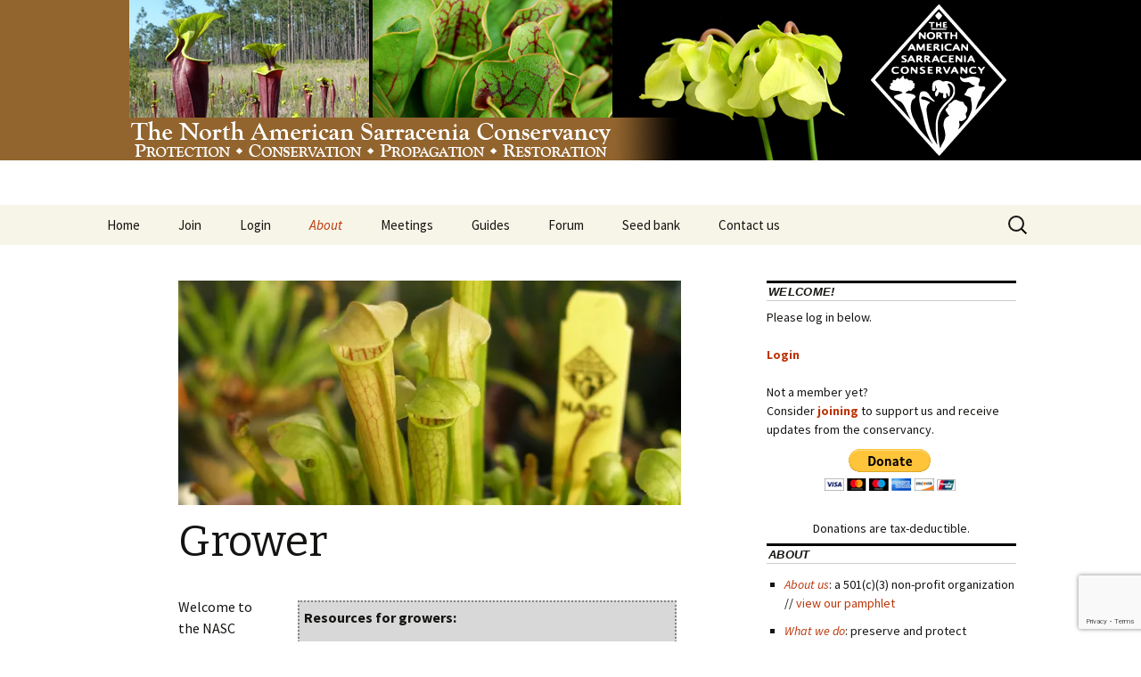

--- FILE ---
content_type: text/html; charset=UTF-8
request_url: https://www.nasarracenia.org/about/committees/grower/
body_size: 11459
content:
<!DOCTYPE html>
<!--[if IE 7]>
<html class="ie ie7" lang="en-US">
<![endif]-->
<!--[if IE 8]>
<html class="ie ie8" lang="en-US">
<![endif]-->
<!--[if !(IE 7) & !(IE 8)]><!-->
<html lang="en-US">
<!--<![endif]-->
<head>
	<meta charset="UTF-8">
	<meta name="viewport" content="width=device-width">
	<title>Grower | North American Sarracenia Conservancy</title>
	<link rel="profile" href="https://gmpg.org/xfn/11">
	<link rel="pingback" href="https://www.nasarracenia.org/xmlrpc.php">
	<!--[if lt IE 9]>
	<script src="https://www.nasarracenia.org/wp-content/themes/twentythirteen/js/html5.js?ver=3.7.0"></script>
	<![endif]-->
	<meta name='robots' content='max-image-preview:large' />
<link rel='dns-prefetch' href='//stats.wp.com' />
<link rel='dns-prefetch' href='//fonts.googleapis.com' />
<link rel='dns-prefetch' href='//v0.wordpress.com' />
<link href='https://fonts.gstatic.com' crossorigin rel='preconnect' />
<link rel='preconnect' href='//i0.wp.com' />
<link rel="alternate" type="application/rss+xml" title="North American Sarracenia Conservancy &raquo; Feed" href="https://www.nasarracenia.org/feed/" />
<link rel="alternate" type="application/rss+xml" title="North American Sarracenia Conservancy &raquo; Comments Feed" href="https://www.nasarracenia.org/comments/feed/" />
<link rel="alternate" type="application/rss+xml" title="North American Sarracenia Conservancy &raquo; Grower Comments Feed" href="https://www.nasarracenia.org/about/committees/grower/feed/" />
<link rel="alternate" title="oEmbed (JSON)" type="application/json+oembed" href="https://www.nasarracenia.org/wp-json/oembed/1.0/embed?url=https%3A%2F%2Fwww.nasarracenia.org%2Fabout%2Fcommittees%2Fgrower%2F" />
<link rel="alternate" title="oEmbed (XML)" type="text/xml+oembed" href="https://www.nasarracenia.org/wp-json/oembed/1.0/embed?url=https%3A%2F%2Fwww.nasarracenia.org%2Fabout%2Fcommittees%2Fgrower%2F&#038;format=xml" />
<style id='wp-img-auto-sizes-contain-inline-css'>
img:is([sizes=auto i],[sizes^="auto," i]){contain-intrinsic-size:3000px 1500px}
/*# sourceURL=wp-img-auto-sizes-contain-inline-css */
</style>
<style id='wp-emoji-styles-inline-css'>

	img.wp-smiley, img.emoji {
		display: inline !important;
		border: none !important;
		box-shadow: none !important;
		height: 1em !important;
		width: 1em !important;
		margin: 0 0.07em !important;
		vertical-align: -0.1em !important;
		background: none !important;
		padding: 0 !important;
	}
/*# sourceURL=wp-emoji-styles-inline-css */
</style>
<style id='wp-block-library-inline-css'>
:root{--wp-block-synced-color:#7a00df;--wp-block-synced-color--rgb:122,0,223;--wp-bound-block-color:var(--wp-block-synced-color);--wp-editor-canvas-background:#ddd;--wp-admin-theme-color:#007cba;--wp-admin-theme-color--rgb:0,124,186;--wp-admin-theme-color-darker-10:#006ba1;--wp-admin-theme-color-darker-10--rgb:0,107,160.5;--wp-admin-theme-color-darker-20:#005a87;--wp-admin-theme-color-darker-20--rgb:0,90,135;--wp-admin-border-width-focus:2px}@media (min-resolution:192dpi){:root{--wp-admin-border-width-focus:1.5px}}.wp-element-button{cursor:pointer}:root .has-very-light-gray-background-color{background-color:#eee}:root .has-very-dark-gray-background-color{background-color:#313131}:root .has-very-light-gray-color{color:#eee}:root .has-very-dark-gray-color{color:#313131}:root .has-vivid-green-cyan-to-vivid-cyan-blue-gradient-background{background:linear-gradient(135deg,#00d084,#0693e3)}:root .has-purple-crush-gradient-background{background:linear-gradient(135deg,#34e2e4,#4721fb 50%,#ab1dfe)}:root .has-hazy-dawn-gradient-background{background:linear-gradient(135deg,#faaca8,#dad0ec)}:root .has-subdued-olive-gradient-background{background:linear-gradient(135deg,#fafae1,#67a671)}:root .has-atomic-cream-gradient-background{background:linear-gradient(135deg,#fdd79a,#004a59)}:root .has-nightshade-gradient-background{background:linear-gradient(135deg,#330968,#31cdcf)}:root .has-midnight-gradient-background{background:linear-gradient(135deg,#020381,#2874fc)}:root{--wp--preset--font-size--normal:16px;--wp--preset--font-size--huge:42px}.has-regular-font-size{font-size:1em}.has-larger-font-size{font-size:2.625em}.has-normal-font-size{font-size:var(--wp--preset--font-size--normal)}.has-huge-font-size{font-size:var(--wp--preset--font-size--huge)}.has-text-align-center{text-align:center}.has-text-align-left{text-align:left}.has-text-align-right{text-align:right}.has-fit-text{white-space:nowrap!important}#end-resizable-editor-section{display:none}.aligncenter{clear:both}.items-justified-left{justify-content:flex-start}.items-justified-center{justify-content:center}.items-justified-right{justify-content:flex-end}.items-justified-space-between{justify-content:space-between}.screen-reader-text{border:0;clip-path:inset(50%);height:1px;margin:-1px;overflow:hidden;padding:0;position:absolute;width:1px;word-wrap:normal!important}.screen-reader-text:focus{background-color:#ddd;clip-path:none;color:#444;display:block;font-size:1em;height:auto;left:5px;line-height:normal;padding:15px 23px 14px;text-decoration:none;top:5px;width:auto;z-index:100000}html :where(.has-border-color){border-style:solid}html :where([style*=border-top-color]){border-top-style:solid}html :where([style*=border-right-color]){border-right-style:solid}html :where([style*=border-bottom-color]){border-bottom-style:solid}html :where([style*=border-left-color]){border-left-style:solid}html :where([style*=border-width]){border-style:solid}html :where([style*=border-top-width]){border-top-style:solid}html :where([style*=border-right-width]){border-right-style:solid}html :where([style*=border-bottom-width]){border-bottom-style:solid}html :where([style*=border-left-width]){border-left-style:solid}html :where(img[class*=wp-image-]){height:auto;max-width:100%}:where(figure){margin:0 0 1em}html :where(.is-position-sticky){--wp-admin--admin-bar--position-offset:var(--wp-admin--admin-bar--height,0px)}@media screen and (max-width:600px){html :where(.is-position-sticky){--wp-admin--admin-bar--position-offset:0px}}

/*# sourceURL=wp-block-library-inline-css */
</style><style id='global-styles-inline-css'>
:root{--wp--preset--aspect-ratio--square: 1;--wp--preset--aspect-ratio--4-3: 4/3;--wp--preset--aspect-ratio--3-4: 3/4;--wp--preset--aspect-ratio--3-2: 3/2;--wp--preset--aspect-ratio--2-3: 2/3;--wp--preset--aspect-ratio--16-9: 16/9;--wp--preset--aspect-ratio--9-16: 9/16;--wp--preset--color--black: #000000;--wp--preset--color--cyan-bluish-gray: #abb8c3;--wp--preset--color--white: #fff;--wp--preset--color--pale-pink: #f78da7;--wp--preset--color--vivid-red: #cf2e2e;--wp--preset--color--luminous-vivid-orange: #ff6900;--wp--preset--color--luminous-vivid-amber: #fcb900;--wp--preset--color--light-green-cyan: #7bdcb5;--wp--preset--color--vivid-green-cyan: #00d084;--wp--preset--color--pale-cyan-blue: #8ed1fc;--wp--preset--color--vivid-cyan-blue: #0693e3;--wp--preset--color--vivid-purple: #9b51e0;--wp--preset--color--dark-gray: #141412;--wp--preset--color--red: #bc360a;--wp--preset--color--medium-orange: #db572f;--wp--preset--color--light-orange: #ea9629;--wp--preset--color--yellow: #fbca3c;--wp--preset--color--dark-brown: #220e10;--wp--preset--color--medium-brown: #722d19;--wp--preset--color--light-brown: #eadaa6;--wp--preset--color--beige: #e8e5ce;--wp--preset--color--off-white: #f7f5e7;--wp--preset--gradient--vivid-cyan-blue-to-vivid-purple: linear-gradient(135deg,rgb(6,147,227) 0%,rgb(155,81,224) 100%);--wp--preset--gradient--light-green-cyan-to-vivid-green-cyan: linear-gradient(135deg,rgb(122,220,180) 0%,rgb(0,208,130) 100%);--wp--preset--gradient--luminous-vivid-amber-to-luminous-vivid-orange: linear-gradient(135deg,rgb(252,185,0) 0%,rgb(255,105,0) 100%);--wp--preset--gradient--luminous-vivid-orange-to-vivid-red: linear-gradient(135deg,rgb(255,105,0) 0%,rgb(207,46,46) 100%);--wp--preset--gradient--very-light-gray-to-cyan-bluish-gray: linear-gradient(135deg,rgb(238,238,238) 0%,rgb(169,184,195) 100%);--wp--preset--gradient--cool-to-warm-spectrum: linear-gradient(135deg,rgb(74,234,220) 0%,rgb(151,120,209) 20%,rgb(207,42,186) 40%,rgb(238,44,130) 60%,rgb(251,105,98) 80%,rgb(254,248,76) 100%);--wp--preset--gradient--blush-light-purple: linear-gradient(135deg,rgb(255,206,236) 0%,rgb(152,150,240) 100%);--wp--preset--gradient--blush-bordeaux: linear-gradient(135deg,rgb(254,205,165) 0%,rgb(254,45,45) 50%,rgb(107,0,62) 100%);--wp--preset--gradient--luminous-dusk: linear-gradient(135deg,rgb(255,203,112) 0%,rgb(199,81,192) 50%,rgb(65,88,208) 100%);--wp--preset--gradient--pale-ocean: linear-gradient(135deg,rgb(255,245,203) 0%,rgb(182,227,212) 50%,rgb(51,167,181) 100%);--wp--preset--gradient--electric-grass: linear-gradient(135deg,rgb(202,248,128) 0%,rgb(113,206,126) 100%);--wp--preset--gradient--midnight: linear-gradient(135deg,rgb(2,3,129) 0%,rgb(40,116,252) 100%);--wp--preset--gradient--autumn-brown: linear-gradient(135deg, rgba(226,45,15,1) 0%, rgba(158,25,13,1) 100%);--wp--preset--gradient--sunset-yellow: linear-gradient(135deg, rgba(233,139,41,1) 0%, rgba(238,179,95,1) 100%);--wp--preset--gradient--light-sky: linear-gradient(135deg,rgba(228,228,228,1.0) 0%,rgba(208,225,252,1.0) 100%);--wp--preset--gradient--dark-sky: linear-gradient(135deg,rgba(0,0,0,1.0) 0%,rgba(56,61,69,1.0) 100%);--wp--preset--font-size--small: 13px;--wp--preset--font-size--medium: 20px;--wp--preset--font-size--large: 36px;--wp--preset--font-size--x-large: 42px;--wp--preset--spacing--20: 0.44rem;--wp--preset--spacing--30: 0.67rem;--wp--preset--spacing--40: 1rem;--wp--preset--spacing--50: 1.5rem;--wp--preset--spacing--60: 2.25rem;--wp--preset--spacing--70: 3.38rem;--wp--preset--spacing--80: 5.06rem;--wp--preset--shadow--natural: 6px 6px 9px rgba(0, 0, 0, 0.2);--wp--preset--shadow--deep: 12px 12px 50px rgba(0, 0, 0, 0.4);--wp--preset--shadow--sharp: 6px 6px 0px rgba(0, 0, 0, 0.2);--wp--preset--shadow--outlined: 6px 6px 0px -3px rgb(255, 255, 255), 6px 6px rgb(0, 0, 0);--wp--preset--shadow--crisp: 6px 6px 0px rgb(0, 0, 0);}:where(.is-layout-flex){gap: 0.5em;}:where(.is-layout-grid){gap: 0.5em;}body .is-layout-flex{display: flex;}.is-layout-flex{flex-wrap: wrap;align-items: center;}.is-layout-flex > :is(*, div){margin: 0;}body .is-layout-grid{display: grid;}.is-layout-grid > :is(*, div){margin: 0;}:where(.wp-block-columns.is-layout-flex){gap: 2em;}:where(.wp-block-columns.is-layout-grid){gap: 2em;}:where(.wp-block-post-template.is-layout-flex){gap: 1.25em;}:where(.wp-block-post-template.is-layout-grid){gap: 1.25em;}.has-black-color{color: var(--wp--preset--color--black) !important;}.has-cyan-bluish-gray-color{color: var(--wp--preset--color--cyan-bluish-gray) !important;}.has-white-color{color: var(--wp--preset--color--white) !important;}.has-pale-pink-color{color: var(--wp--preset--color--pale-pink) !important;}.has-vivid-red-color{color: var(--wp--preset--color--vivid-red) !important;}.has-luminous-vivid-orange-color{color: var(--wp--preset--color--luminous-vivid-orange) !important;}.has-luminous-vivid-amber-color{color: var(--wp--preset--color--luminous-vivid-amber) !important;}.has-light-green-cyan-color{color: var(--wp--preset--color--light-green-cyan) !important;}.has-vivid-green-cyan-color{color: var(--wp--preset--color--vivid-green-cyan) !important;}.has-pale-cyan-blue-color{color: var(--wp--preset--color--pale-cyan-blue) !important;}.has-vivid-cyan-blue-color{color: var(--wp--preset--color--vivid-cyan-blue) !important;}.has-vivid-purple-color{color: var(--wp--preset--color--vivid-purple) !important;}.has-black-background-color{background-color: var(--wp--preset--color--black) !important;}.has-cyan-bluish-gray-background-color{background-color: var(--wp--preset--color--cyan-bluish-gray) !important;}.has-white-background-color{background-color: var(--wp--preset--color--white) !important;}.has-pale-pink-background-color{background-color: var(--wp--preset--color--pale-pink) !important;}.has-vivid-red-background-color{background-color: var(--wp--preset--color--vivid-red) !important;}.has-luminous-vivid-orange-background-color{background-color: var(--wp--preset--color--luminous-vivid-orange) !important;}.has-luminous-vivid-amber-background-color{background-color: var(--wp--preset--color--luminous-vivid-amber) !important;}.has-light-green-cyan-background-color{background-color: var(--wp--preset--color--light-green-cyan) !important;}.has-vivid-green-cyan-background-color{background-color: var(--wp--preset--color--vivid-green-cyan) !important;}.has-pale-cyan-blue-background-color{background-color: var(--wp--preset--color--pale-cyan-blue) !important;}.has-vivid-cyan-blue-background-color{background-color: var(--wp--preset--color--vivid-cyan-blue) !important;}.has-vivid-purple-background-color{background-color: var(--wp--preset--color--vivid-purple) !important;}.has-black-border-color{border-color: var(--wp--preset--color--black) !important;}.has-cyan-bluish-gray-border-color{border-color: var(--wp--preset--color--cyan-bluish-gray) !important;}.has-white-border-color{border-color: var(--wp--preset--color--white) !important;}.has-pale-pink-border-color{border-color: var(--wp--preset--color--pale-pink) !important;}.has-vivid-red-border-color{border-color: var(--wp--preset--color--vivid-red) !important;}.has-luminous-vivid-orange-border-color{border-color: var(--wp--preset--color--luminous-vivid-orange) !important;}.has-luminous-vivid-amber-border-color{border-color: var(--wp--preset--color--luminous-vivid-amber) !important;}.has-light-green-cyan-border-color{border-color: var(--wp--preset--color--light-green-cyan) !important;}.has-vivid-green-cyan-border-color{border-color: var(--wp--preset--color--vivid-green-cyan) !important;}.has-pale-cyan-blue-border-color{border-color: var(--wp--preset--color--pale-cyan-blue) !important;}.has-vivid-cyan-blue-border-color{border-color: var(--wp--preset--color--vivid-cyan-blue) !important;}.has-vivid-purple-border-color{border-color: var(--wp--preset--color--vivid-purple) !important;}.has-vivid-cyan-blue-to-vivid-purple-gradient-background{background: var(--wp--preset--gradient--vivid-cyan-blue-to-vivid-purple) !important;}.has-light-green-cyan-to-vivid-green-cyan-gradient-background{background: var(--wp--preset--gradient--light-green-cyan-to-vivid-green-cyan) !important;}.has-luminous-vivid-amber-to-luminous-vivid-orange-gradient-background{background: var(--wp--preset--gradient--luminous-vivid-amber-to-luminous-vivid-orange) !important;}.has-luminous-vivid-orange-to-vivid-red-gradient-background{background: var(--wp--preset--gradient--luminous-vivid-orange-to-vivid-red) !important;}.has-very-light-gray-to-cyan-bluish-gray-gradient-background{background: var(--wp--preset--gradient--very-light-gray-to-cyan-bluish-gray) !important;}.has-cool-to-warm-spectrum-gradient-background{background: var(--wp--preset--gradient--cool-to-warm-spectrum) !important;}.has-blush-light-purple-gradient-background{background: var(--wp--preset--gradient--blush-light-purple) !important;}.has-blush-bordeaux-gradient-background{background: var(--wp--preset--gradient--blush-bordeaux) !important;}.has-luminous-dusk-gradient-background{background: var(--wp--preset--gradient--luminous-dusk) !important;}.has-pale-ocean-gradient-background{background: var(--wp--preset--gradient--pale-ocean) !important;}.has-electric-grass-gradient-background{background: var(--wp--preset--gradient--electric-grass) !important;}.has-midnight-gradient-background{background: var(--wp--preset--gradient--midnight) !important;}.has-small-font-size{font-size: var(--wp--preset--font-size--small) !important;}.has-medium-font-size{font-size: var(--wp--preset--font-size--medium) !important;}.has-large-font-size{font-size: var(--wp--preset--font-size--large) !important;}.has-x-large-font-size{font-size: var(--wp--preset--font-size--x-large) !important;}
/*# sourceURL=global-styles-inline-css */
</style>

<style id='classic-theme-styles-inline-css'>
/*! This file is auto-generated */
.wp-block-button__link{color:#fff;background-color:#32373c;border-radius:9999px;box-shadow:none;text-decoration:none;padding:calc(.667em + 2px) calc(1.333em + 2px);font-size:1.125em}.wp-block-file__button{background:#32373c;color:#fff;text-decoration:none}
/*# sourceURL=/wp-includes/css/classic-themes.min.css */
</style>
<link rel='stylesheet' id='cptch_stylesheet-css' href='https://www.nasarracenia.org/wp-content/plugins/captcha/css/style.css?ver=6.9' media='all' />
<link rel='stylesheet' id='contact-form-7-css' href='https://www.nasarracenia.org/wp-content/plugins/contact-form-7/includes/css/styles.css?ver=6.1.4' media='all' />
<link rel='stylesheet' id='twentythirteen-fonts-css' href='https://fonts.googleapis.com/css?family=Source+Sans+Pro%3A300%2C400%2C700%2C300italic%2C400italic%2C700italic%7CBitter%3A400%2C700&#038;subset=latin%2Clatin-ext&#038;display=fallback' media='all' />
<link rel='stylesheet' id='genericons-css' href='https://www.nasarracenia.org/wp-content/plugins/jetpack/_inc/genericons/genericons/genericons.css?ver=3.1' media='all' />
<link rel='stylesheet' id='twentythirteen-style-css' href='https://www.nasarracenia.org/wp-content/themes/twentythirteen-child/style.css?ver=20221101' media='all' />
<link rel='stylesheet' id='twentythirteen-block-style-css' href='https://www.nasarracenia.org/wp-content/themes/twentythirteen/css/blocks.css?ver=20210622' media='all' />
<style id='jetpack_facebook_likebox-inline-css'>
.widget_facebook_likebox {
	overflow: hidden;
}

/*# sourceURL=https://www.nasarracenia.org/wp-content/plugins/jetpack/modules/widgets/facebook-likebox/style.css */
</style>
<script src="https://www.nasarracenia.org/wp-includes/js/jquery/jquery.min.js?ver=3.7.1" id="jquery-core-js"></script>
<script src="https://www.nasarracenia.org/wp-includes/js/jquery/jquery-migrate.min.js?ver=3.4.1" id="jquery-migrate-js"></script>
<link rel="https://api.w.org/" href="https://www.nasarracenia.org/wp-json/" /><link rel="alternate" title="JSON" type="application/json" href="https://www.nasarracenia.org/wp-json/wp/v2/pages/557" /><link rel="EditURI" type="application/rsd+xml" title="RSD" href="https://www.nasarracenia.org/xmlrpc.php?rsd" />
<meta name="generator" content="WordPress 6.9" />
<link rel="canonical" href="https://www.nasarracenia.org/about/committees/grower/" />
<link rel='shortlink' href='https://www.nasarracenia.org/?p=557' />
	<style>img#wpstats{display:none}</style>
			<style type="text/css" id="twentythirteen-header-css">
		.site-header {
		background: url(https://www.nasarracenia.org/wp-content/uploads/2013/11/Bannerv6.jpg) no-repeat scroll top;
		background-size: 1600px auto;
	}
	@media (max-width: 767px) {
		.site-header {
			background-size: 768px auto;
		}
	}
	@media (max-width: 359px) {
		.site-header {
			background-size: 360px auto;
		}
	}
			.site-title,
	.site-description {
		position: absolute;
		clip: rect(1px 1px 1px 1px); /* IE7 */
		clip: rect(1px, 1px, 1px, 1px);
	}
			</style>
	<style id="sccss">'mysite_before_page_content'</style><!-- ## NXS/OG ## --><!-- ## NXSOGTAGS ## --><!-- ## NXS/OG ## -->
<link rel='stylesheet' id='js-archive-list-css' href='https://www.nasarracenia.org/wp-content/plugins/jquery-archive-list-widget/assets/css/jal.css?ver=6.1.7' media='all' />
</head>

<body data-rsssl=1 class="wp-singular page-template page-template-full-width-page page-template-full-width-page-php page page-id-557 page-child parent-pageid-539 wp-embed-responsive wp-theme-twentythirteen wp-child-theme-twentythirteen-child single-author sidebar">
		<div id="page" class="hfeed site">
		<header id="masthead" class="site-header">
			<a class="home-link" href="https://www.nasarracenia.org/" title="North American Sarracenia Conservancy" rel="home">
				<h1 class="site-title">North American Sarracenia Conservancy</h1>
				<h2 class="site-description">protection, conservation, propagation, restoration</h2>
			</a>

			<div id="navbar" class="navbar">
				<nav id="site-navigation" class="navigation main-navigation">
					<button class="menu-toggle">Menu</button>
					<a class="screen-reader-text skip-link" href="#content" title="Skip to content">Skip to content</a>
					<div id="primary-menu" class="nav-menu"><ul>
<li class="page_item page-item-1523"><a href="https://www.nasarracenia.org">Home</a></li>
<li class="page_item page-item-13 page_item_has_children"><a href="https://www.nasarracenia.org/join/">Join</a>
<ul class='children'>
	<li class="page_item page-item-614"><a href="https://www.nasarracenia.org/join/membership-agreement/">Membership agreement</a></li>
</ul>
</li>
<li class="page_item page-item-191316"><a href="https://www.nasarracenia.org/wp-login.php">Login</a></li>
<li class="page_item page-item-27 page_item_has_children current_page_ancestor"><a href="https://www.nasarracenia.org/about/">About</a>
<ul class='children'>
	<li class="page_item page-item-38"><a href="https://www.nasarracenia.org/about/board-of-directors/">Board of Directors</a></li>
	<li class="page_item page-item-35"><a href="https://www.nasarracenia.org/about/bylaws/">Bylaws</a></li>
	<li class="page_item page-item-32"><a href="https://www.nasarracenia.org/about/mission-statement/">Mission Statement</a></li>
	<li class="page_item page-item-539 page_item_has_children current_page_ancestor current_page_parent"><a href="https://www.nasarracenia.org/about/committees/">Committees</a>
	<ul class='children'>
		<li class="page_item page-item-547"><a href="https://www.nasarracenia.org/about/committees/public-relations-and-education/">Public Relations and Education</a></li>
		<li class="page_item page-item-551"><a href="https://www.nasarracenia.org/about/committees/conservation/">Conservation</a></li>
		<li class="page_item page-item-554"><a href="https://www.nasarracenia.org/about/committees/distribution/">Distribution</a></li>
		<li class="page_item page-item-557 current_page_item"><a href="https://www.nasarracenia.org/about/committees/grower/" aria-current="page">Grower</a></li>
	</ul>
</li>
	<li class="page_item page-item-634"><a href="https://www.nasarracenia.org/about/newsletter/">Newsletter</a></li>
</ul>
</li>
<li class="page_item page-item-533 page_item_has_children"><a href="https://www.nasarracenia.org/meetings/">Meetings</a>
<ul class='children'>
	<li class="page_item page-item-625"><a href="https://www.nasarracenia.org/category/meeting-minutes/">Minutes archives</a></li>
	<li class="page_item page-item-536"><a href="https://www.nasarracenia.org/meetings/how-to-join-a-meeting/">How to join a meeting</a></li>
</ul>
</li>
<li class="page_item page-item-568 page_item_has_children"><a href="https://www.nasarracenia.org/guides/">Guides</a>
<ul class='children'>
	<li class="page_item page-item-570"><a href="https://www.nasarracenia.org/guides/cultivation/">Cultivation</a></li>
	<li class="page_item page-item-573"><a href="https://www.nasarracenia.org/guides/pollination/">Pollination</a></li>
	<li class="page_item page-item-803"><a href="https://www.nasarracenia.org/guides/grow-reports/">Grow reports</a></li>
</ul>
</li>
<li class="page_item page-item-581"><a href="http://www.terraforums.com/forums/forumdisplay.php?f=111">Forum</a></li>
<li class="page_item page-item-583 page_item_has_children"><a href="https://www.nasarracenia.org/seed-bank/">Seed bank</a>
<ul class='children'>
	<li class="page_item page-item-590"><a href="https://www.nasarracenia.org/seed-bank/inventory/">Inventory</a></li>
</ul>
</li>
<li class="page_item page-item-598"><a href="https://www.nasarracenia.org/about/board-of-directors/">Contact us</a></li>
</ul></div>
					<form role="search" method="get" class="search-form" action="https://www.nasarracenia.org/">
				<label>
					<span class="screen-reader-text">Search for:</span>
					<input type="search" class="search-field" placeholder="Search &hellip;" value="" name="s" />
				</label>
				<input type="submit" class="search-submit" value="Search" />
			</form>				</nav><!-- #site-navigation -->
			</div><!-- #navbar -->
		</header><!-- #masthead -->

		<div id="main" class="site-main">

	<div id="primary" class="content-area">
		<div id="content" class="site-content" role="main">

			
				<article id="post-557" class="post-557 page type-page status-publish has-post-thumbnail hentry">
					<header class="entry-header">
												<div class="entry-thumbnail">
							<img width="604" height="270" src="https://i0.wp.com/www.nasarracenia.org/wp-content/uploads/2012/02/PA080018-e1356578288690.jpg?resize=604%2C270&amp;ssl=1" class="attachment-post-thumbnail size-post-thumbnail wp-post-image" alt="Sarracenia seedlings" decoding="async" fetchpriority="high" />						</div>
						
						<h1 class="entry-title">Grower</h1>
					</header><!-- .entry-header -->

					<div class="entry-content">
						<div style="width: 425px; float: right; border-width: 2px; border-style: dotted; border-color: #848484; background-color: #d8d8d8; margin: 5px 5px 30px 30px; padding: 5px 5px 5px 5px;"><strong>Resources for growers:<br />
</strong></p>
<ul>
<li>Want to become a grower? <a href="https://www.nasarracenia.org/wp-content/uploads/2013/02/NASC-grower-information-and-agreement-2013.pdf">Apply here!</a></li>
<li>A complete <a href="https://www.nasarracenia.org/guides/grow-reports/">beginner's guide</a> to using our online reporting system to track the plants you grow for us.</li>
</ul>
<p style="text-align: center;"><a href="https://i0.wp.com/www.nasarracenia.org/wp-content/uploads/2012/02/PA080018.jpg"><img data-recalc-dims="1" decoding="async" class="aligncenter  wp-image-1056" alt="Sarracenia seedlings" src="https://i0.wp.com/www.nasarracenia.org/wp-content/uploads/2012/02/PA080018-e1356578288690-768x1024.jpg?resize=365%2C485" width="365" height="485" srcset="https://i0.wp.com/www.nasarracenia.org/wp-content/uploads/2012/02/PA080018-e1356578288690.jpg?resize=225%2C300&amp;ssl=1 225w, https://i0.wp.com/www.nasarracenia.org/wp-content/uploads/2012/02/PA080018-e1356578288690.jpg?zoom=2&amp;resize=365%2C485&amp;ssl=1 730w, https://i0.wp.com/www.nasarracenia.org/wp-content/uploads/2012/02/PA080018-e1356578288690.jpg?zoom=3&amp;resize=365%2C485&amp;ssl=1 1095w" sizes="(max-width: 365px) 100vw, 365px" /></a></p>
</div>
<p>Welcome to the NASC Grower Committee web section! Here you will find answers to most, if not all, of your questions concerning what the Grower Committee (GC) is doing to further the cause of the NASC, and what you can do to participate as a NASC grower.</p>
<p>The members of the GC are charged with growing out those <em>Sarracenia</em> which are contained in the NASC collection, maintaining accurate records of the plants they are growing for the NASC, and distributing these plants as requested by the Board of Directors. This is not a single collection of plants in one central location. Rather, the NASC collection is held by many NASC growers throughout the U.S. By maintaining individual types of collection plants in many places, it is hoped that the risk of catastrophic loss for whatever reason will be minimized.</p>
<p>Since the NASC is committed to preserving a living record of the diversity of these wondrous plants, a large percentage of the GC’s energy is focused on growing location-specific <em>Sarracenia</em>; that is, plants that have exact location information. Many species of <em>Sarracenia</em> are found throughout a large geographic range. For example, <em>Sarracenia alata</em> ranges from Alabama all the way to eastern Texas. There is no doubt that <em>S. alata</em> plants from Texas are genetically distinct from those in Alabama, or possibly even from plants just a short few miles apart; so the Grower Committee maintains plants from each location as distinct populations.</p>
<p>The Grower Committee is headed by the Administrator of Plant Materials, who directs the Regional Head Growers (RHGs). Each RHG coordinates the growers in their region. As the Grower Committee increases in membership, RHGs may begin to have Area Head Growers (AHGs) in their regions as well.</p>
<p>So how can you become involved in this rewarding volunteer opportunity? Start by <a href="https://www.nasarracenia.org/join/">joining</a> the NASC, if you haven’t done so already! Once you've done that, read the <a href="https://www.nasarracenia.org/wp-content/uploads/2013/02/NASC-grower-information-and-agreement-2013.pdf">Grower Information Packet</a>. This contains information about the Grower Committee Policies and Procedures, a short Information Sheet for you to complete, and a Disclosure Agreement to sign. You may also want to review the <a href="https://www.nasarracenia.org/wp-content/uploads/2012/02/nascgrowoutrecordsample.pdf">Sample Growout Record</a> to familiarize yourself with this critical document.</p>
<p>Experience in growing <em>Sarracenia</em> is a must to be a full-fledged NASC grower; but we also understand that you have to start somewhere! Many GC members are very giving of their time to help get you started, and may even share some 'starter <em>Sarracenia</em>' to work with.</p>
<p>We hope this answers your initial questions about the NASC Grower Committee. Please contact the <a href="mailto:plantmaterials@nasarracenia.org">Administrator of Plant Materials</a> with any additional questions.</p>
											</div><!-- .entry-content -->

					<footer class="entry-meta">
											</footer><!-- .entry-meta -->
				</article><!-- #post -->

				
<div id="comments" class="comments-area">

	
	
</div><!-- #comments -->
			
		</div><!-- #content -->
	</div><!-- #primary -->

	<div id="tertiary" class="sidebar-container" role="complementary">
		<div class="sidebar-inner">
			<div class="widget-area">
				<aside id="text-5" class="widget widget_text"><h3 class="widget-title">Welcome!</h3>			<div class="textwidget">Please log in below.<br/><br/>
<a href=https://www.nasarracenia.org/wp-login.php"><strong> Login</strong></a><br/><br/>
Not a member yet?<br/>
Consider <a href="https://www.nasarracenia.org/join/"><strong>joining</strong></a> to support us and receive updates from the conservancy.</div>
		</aside><aside id="text-8" class="widget widget_text">			<div class="textwidget"><div style="text-align: center;"><form action="https://www.paypal.com/cgi-bin/webscr" method="post" target="_top">
<input type="hidden" name="cmd" value="_s-xclick">
<input type="hidden" name="hosted_button_id" value="SENJLF8584ZKQ">
<input type="image" src="https://www.paypalobjects.com/en_US/i/btn/btn_donateCC_LG.gif" border="0" name="submit" alt="PayPal - The safer, easier way to pay online!" style="border:0">
<img alt="" border="0" src="https://www.paypalobjects.com/en_US/i/scr/pixel.gif" width="1" height="1">
</form><br/>
Donations are tax-deductible.</div></div>
		</aside><aside id="text-7" class="widget widget_text"><h3 class="widget-title">About</h3>			<div class="textwidget"><ul><li><em><a href="https://www.nasarracenia.org/about/">About us</a></em>: a 501(c)(3) non-profit organization // <a href="https://www.nasarracenia.org/wp-content/uploads/2013/03/NASC-pamphlet-2013.pdf">view our pamphlet</a></li>
<li><em><a href="https://www.nasarracenia.org/about/mission-statement/">What we do</a></em>: preserve and protect <em>Sarracenia</em> and their habitats</li></div>
		</aside><aside id="rssiconwidget-2" class="widget widget_rssiconwidget"><a href="https://www.nasarracenia.org/feed/" style="color: #499414; padding: 6px 0px 6px 17px; background: url('https://www.nasarracenia.org/wp-content/plugins/rss-icon-widget/icons/feed-icon-12x12.png') no-repeat 0 50%;">Subscribe via RSS</a></aside><aside id="text-2" class="widget widget_text"><h3 class="widget-title">NASC Merchandise</h3>			<div class="textwidget">Contact us for available merchandise.</div>
		</aside><aside id="text-6" class="widget widget_text"><h3 class="widget-title">Like us on Facebook:</h3>			<div class="textwidget"><div style="text-align: center;"><!-- Facebook Badge START --><a href="https://www.facebook.com/NorthAmericanSarraceniaConservancy" target="_TOP" title="North American Sarracenia Conservancy (NASC)"><img data-recalc-dims="1" src="https://i0.wp.com/badge.facebook.com/badge/174775425914269.2063.684010940.png?w=604&#038;ssl=1" style="border: 0px;" /></a><!-- Facebook Badge END --></div></div>
		</aside><aside id="text-4" class="widget widget_text"><h3 class="widget-title">Links</h3>			<div class="textwidget"><strong>Conservation partners:</strong><br/>
<ul><li><a href="http://www.carnivorousplants.org">International Carnivorous Plant Society</a>
<li><a href="http://www.nature.org/">The Nature Conservancy</a>
<li><a href="http://www.nature.org/ourinitiatives/regions/northamerica/unitedstates/alabama/index.htm">TNC of Alabama</a>
<li><a href="http://www.nature.org/ourinitiatives/regions/northamerica/unitedstates/georgia/">TNC of Georgia</a>
<li><a href="http://www.nature.org/ourinitiatives/regions/northamerica/unitedstates/northcarolina/index.htm">TNC of North Carolina</a>
</ul>
<strong>Auction partner:</strong><br/>
<ul><li><a href="http://www.flytrapshop.com">FlyTrapShop.com</a></ul>

<strong>Forum partner:</strong><br/>
<ul><li><a href="http://terraforums.com">TerraForums.com</a></ul></div>
		</aside><aside id="jal_widget-2" class="widget widget_archive widget_jaw_widget"><h3 class="widget-title">Archives</h3><ul class="jaw_widget legacy preload"   data-effect="slide"   data-ex_sym="►"   data-con_sym="▼" ><li>There are no post to show.</li></ul></aside><aside id="categories-2" class="widget widget_categories"><h3 class="widget-title">Categories</h3><nav aria-label="Categories">
			<ul>
					<li class="cat-item cat-item-1"><a href="https://www.nasarracenia.org/category/uncategorized/">Uncategorized</a>
</li>
			</ul>

			</nav></aside>			</div><!-- .widget-area -->
		</div><!-- .sidebar-inner -->
	</div><!-- #tertiary -->

		</div><!-- #main -->
		<footer id="colophon" class="site-footer">
				<div id="secondary" class="sidebar-container" role="complementary">
		<div class="widget-area">
			<aside id="facebook-likebox-2" class="widget widget_facebook_likebox"><h3 class="widget-title"><a href="https://www.facebook.com/NorthAmericanSarraceniaConservancy/">Like us on Facebook</a></h3>		<div id="fb-root"></div>
		<div class="fb-page" data-href="https://www.facebook.com/NorthAmericanSarraceniaConservancy/" data-width="340"  data-height="432" data-hide-cover="true" data-show-facepile="true" data-tabs="false" data-hide-cta="false" data-small-header="false">
		<div class="fb-xfbml-parse-ignore"><blockquote cite="https://www.facebook.com/NorthAmericanSarraceniaConservancy/"><a href="https://www.facebook.com/NorthAmericanSarraceniaConservancy/">Like us on Facebook</a></blockquote></div>
		</div>
		</aside>		</div><!-- .widget-area -->
	</div><!-- #secondary -->

			<div class="site-info">
												<a href="https://wordpress.org/" class="imprint">
					Proudly powered by WordPress				</a>
			</div><!-- .site-info -->
		</footer><!-- #colophon -->
	</div><!-- #page -->

	<script type="speculationrules">
{"prefetch":[{"source":"document","where":{"and":[{"href_matches":"/*"},{"not":{"href_matches":["/wp-*.php","/wp-admin/*","/wp-content/uploads/*","/wp-content/*","/wp-content/plugins/*","/wp-content/themes/twentythirteen-child/*","/wp-content/themes/twentythirteen/*","/*\\?(.+)"]}},{"not":{"selector_matches":"a[rel~=\"nofollow\"]"}},{"not":{"selector_matches":".no-prefetch, .no-prefetch a"}}]},"eagerness":"conservative"}]}
</script>
<script type="text/javascript">var jalwCurrentPost={month:"",year:""};</script><script src="https://www.nasarracenia.org/wp-includes/js/dist/hooks.min.js?ver=dd5603f07f9220ed27f1" id="wp-hooks-js"></script>
<script src="https://www.nasarracenia.org/wp-includes/js/dist/i18n.min.js?ver=c26c3dc7bed366793375" id="wp-i18n-js"></script>
<script id="wp-i18n-js-after">
wp.i18n.setLocaleData( { 'text direction\u0004ltr': [ 'ltr' ] } );
//# sourceURL=wp-i18n-js-after
</script>
<script src="https://www.nasarracenia.org/wp-content/plugins/contact-form-7/includes/swv/js/index.js?ver=6.1.4" id="swv-js"></script>
<script id="contact-form-7-js-before">
var wpcf7 = {
    "api": {
        "root": "https:\/\/www.nasarracenia.org\/wp-json\/",
        "namespace": "contact-form-7\/v1"
    },
    "cached": 1
};
//# sourceURL=contact-form-7-js-before
</script>
<script src="https://www.nasarracenia.org/wp-content/plugins/contact-form-7/includes/js/index.js?ver=6.1.4" id="contact-form-7-js"></script>
<script src="https://www.nasarracenia.org/wp-includes/js/imagesloaded.min.js?ver=5.0.0" id="imagesloaded-js"></script>
<script src="https://www.nasarracenia.org/wp-includes/js/masonry.min.js?ver=4.2.2" id="masonry-js"></script>
<script src="https://www.nasarracenia.org/wp-includes/js/jquery/jquery.masonry.min.js?ver=3.1.2b" id="jquery-masonry-js"></script>
<script src="https://www.nasarracenia.org/wp-content/themes/twentythirteen/js/functions.js?ver=20210122" id="twentythirteen-script-js"></script>
<script id="jetpack-facebook-embed-js-extra">
var jpfbembed = {"appid":"249643311490","locale":"en_US"};
//# sourceURL=jetpack-facebook-embed-js-extra
</script>
<script src="https://www.nasarracenia.org/wp-content/plugins/jetpack/_inc/build/facebook-embed.min.js?ver=15.4" id="jetpack-facebook-embed-js"></script>
<script src="https://www.nasarracenia.org/wp-content/plugins/page-links-to/dist/new-tab.js?ver=3.3.7" id="page-links-to-js"></script>
<script src="https://www.google.com/recaptcha/api.js?render=6LfOCLUUAAAAANNVIuvZBBBOpB1A2VC8XTeGSqzs&amp;ver=3.0" id="google-recaptcha-js"></script>
<script src="https://www.nasarracenia.org/wp-includes/js/dist/vendor/wp-polyfill.min.js?ver=3.15.0" id="wp-polyfill-js"></script>
<script id="wpcf7-recaptcha-js-before">
var wpcf7_recaptcha = {
    "sitekey": "6LfOCLUUAAAAANNVIuvZBBBOpB1A2VC8XTeGSqzs",
    "actions": {
        "homepage": "homepage",
        "contactform": "contactform"
    }
};
//# sourceURL=wpcf7-recaptcha-js-before
</script>
<script src="https://www.nasarracenia.org/wp-content/plugins/contact-form-7/modules/recaptcha/index.js?ver=6.1.4" id="wpcf7-recaptcha-js"></script>
<script id="jetpack-stats-js-before">
_stq = window._stq || [];
_stq.push([ "view", {"v":"ext","blog":"37935734","post":"557","tz":"-5","srv":"www.nasarracenia.org","j":"1:15.4"} ]);
_stq.push([ "clickTrackerInit", "37935734", "557" ]);
//# sourceURL=jetpack-stats-js-before
</script>
<script src="https://stats.wp.com/e-202605.js" id="jetpack-stats-js" defer data-wp-strategy="defer"></script>
<script src="https://www.nasarracenia.org/wp-content/plugins/jquery-archive-list-widget/assets/js/jal.js?ver=6.1.7" id="js-archive-list-js"></script>
<script id="wp-emoji-settings" type="application/json">
{"baseUrl":"https://s.w.org/images/core/emoji/17.0.2/72x72/","ext":".png","svgUrl":"https://s.w.org/images/core/emoji/17.0.2/svg/","svgExt":".svg","source":{"concatemoji":"https://www.nasarracenia.org/wp-includes/js/wp-emoji-release.min.js?ver=6.9"}}
</script>
<script type="module">
/*! This file is auto-generated */
const a=JSON.parse(document.getElementById("wp-emoji-settings").textContent),o=(window._wpemojiSettings=a,"wpEmojiSettingsSupports"),s=["flag","emoji"];function i(e){try{var t={supportTests:e,timestamp:(new Date).valueOf()};sessionStorage.setItem(o,JSON.stringify(t))}catch(e){}}function c(e,t,n){e.clearRect(0,0,e.canvas.width,e.canvas.height),e.fillText(t,0,0);t=new Uint32Array(e.getImageData(0,0,e.canvas.width,e.canvas.height).data);e.clearRect(0,0,e.canvas.width,e.canvas.height),e.fillText(n,0,0);const a=new Uint32Array(e.getImageData(0,0,e.canvas.width,e.canvas.height).data);return t.every((e,t)=>e===a[t])}function p(e,t){e.clearRect(0,0,e.canvas.width,e.canvas.height),e.fillText(t,0,0);var n=e.getImageData(16,16,1,1);for(let e=0;e<n.data.length;e++)if(0!==n.data[e])return!1;return!0}function u(e,t,n,a){switch(t){case"flag":return n(e,"\ud83c\udff3\ufe0f\u200d\u26a7\ufe0f","\ud83c\udff3\ufe0f\u200b\u26a7\ufe0f")?!1:!n(e,"\ud83c\udde8\ud83c\uddf6","\ud83c\udde8\u200b\ud83c\uddf6")&&!n(e,"\ud83c\udff4\udb40\udc67\udb40\udc62\udb40\udc65\udb40\udc6e\udb40\udc67\udb40\udc7f","\ud83c\udff4\u200b\udb40\udc67\u200b\udb40\udc62\u200b\udb40\udc65\u200b\udb40\udc6e\u200b\udb40\udc67\u200b\udb40\udc7f");case"emoji":return!a(e,"\ud83e\u1fac8")}return!1}function f(e,t,n,a){let r;const o=(r="undefined"!=typeof WorkerGlobalScope&&self instanceof WorkerGlobalScope?new OffscreenCanvas(300,150):document.createElement("canvas")).getContext("2d",{willReadFrequently:!0}),s=(o.textBaseline="top",o.font="600 32px Arial",{});return e.forEach(e=>{s[e]=t(o,e,n,a)}),s}function r(e){var t=document.createElement("script");t.src=e,t.defer=!0,document.head.appendChild(t)}a.supports={everything:!0,everythingExceptFlag:!0},new Promise(t=>{let n=function(){try{var e=JSON.parse(sessionStorage.getItem(o));if("object"==typeof e&&"number"==typeof e.timestamp&&(new Date).valueOf()<e.timestamp+604800&&"object"==typeof e.supportTests)return e.supportTests}catch(e){}return null}();if(!n){if("undefined"!=typeof Worker&&"undefined"!=typeof OffscreenCanvas&&"undefined"!=typeof URL&&URL.createObjectURL&&"undefined"!=typeof Blob)try{var e="postMessage("+f.toString()+"("+[JSON.stringify(s),u.toString(),c.toString(),p.toString()].join(",")+"));",a=new Blob([e],{type:"text/javascript"});const r=new Worker(URL.createObjectURL(a),{name:"wpTestEmojiSupports"});return void(r.onmessage=e=>{i(n=e.data),r.terminate(),t(n)})}catch(e){}i(n=f(s,u,c,p))}t(n)}).then(e=>{for(const n in e)a.supports[n]=e[n],a.supports.everything=a.supports.everything&&a.supports[n],"flag"!==n&&(a.supports.everythingExceptFlag=a.supports.everythingExceptFlag&&a.supports[n]);var t;a.supports.everythingExceptFlag=a.supports.everythingExceptFlag&&!a.supports.flag,a.supports.everything||((t=a.source||{}).concatemoji?r(t.concatemoji):t.wpemoji&&t.twemoji&&(r(t.twemoji),r(t.wpemoji)))});
//# sourceURL=https://www.nasarracenia.org/wp-includes/js/wp-emoji-loader.min.js
</script>
</body>
</html>

<!-- Dynamic page generated in 0.428 seconds. -->
<!-- Cached page generated by WP-Super-Cache on 2026-01-31 20:59:53 -->

<!-- super cache -->

--- FILE ---
content_type: text/html; charset=utf-8
request_url: https://www.google.com/recaptcha/api2/anchor?ar=1&k=6LfOCLUUAAAAANNVIuvZBBBOpB1A2VC8XTeGSqzs&co=aHR0cHM6Ly93d3cubmFzYXJyYWNlbmlhLm9yZzo0NDM.&hl=en&v=N67nZn4AqZkNcbeMu4prBgzg&size=invisible&anchor-ms=20000&execute-ms=30000&cb=2egxud7hrwqd
body_size: 48844
content:
<!DOCTYPE HTML><html dir="ltr" lang="en"><head><meta http-equiv="Content-Type" content="text/html; charset=UTF-8">
<meta http-equiv="X-UA-Compatible" content="IE=edge">
<title>reCAPTCHA</title>
<style type="text/css">
/* cyrillic-ext */
@font-face {
  font-family: 'Roboto';
  font-style: normal;
  font-weight: 400;
  font-stretch: 100%;
  src: url(//fonts.gstatic.com/s/roboto/v48/KFO7CnqEu92Fr1ME7kSn66aGLdTylUAMa3GUBHMdazTgWw.woff2) format('woff2');
  unicode-range: U+0460-052F, U+1C80-1C8A, U+20B4, U+2DE0-2DFF, U+A640-A69F, U+FE2E-FE2F;
}
/* cyrillic */
@font-face {
  font-family: 'Roboto';
  font-style: normal;
  font-weight: 400;
  font-stretch: 100%;
  src: url(//fonts.gstatic.com/s/roboto/v48/KFO7CnqEu92Fr1ME7kSn66aGLdTylUAMa3iUBHMdazTgWw.woff2) format('woff2');
  unicode-range: U+0301, U+0400-045F, U+0490-0491, U+04B0-04B1, U+2116;
}
/* greek-ext */
@font-face {
  font-family: 'Roboto';
  font-style: normal;
  font-weight: 400;
  font-stretch: 100%;
  src: url(//fonts.gstatic.com/s/roboto/v48/KFO7CnqEu92Fr1ME7kSn66aGLdTylUAMa3CUBHMdazTgWw.woff2) format('woff2');
  unicode-range: U+1F00-1FFF;
}
/* greek */
@font-face {
  font-family: 'Roboto';
  font-style: normal;
  font-weight: 400;
  font-stretch: 100%;
  src: url(//fonts.gstatic.com/s/roboto/v48/KFO7CnqEu92Fr1ME7kSn66aGLdTylUAMa3-UBHMdazTgWw.woff2) format('woff2');
  unicode-range: U+0370-0377, U+037A-037F, U+0384-038A, U+038C, U+038E-03A1, U+03A3-03FF;
}
/* math */
@font-face {
  font-family: 'Roboto';
  font-style: normal;
  font-weight: 400;
  font-stretch: 100%;
  src: url(//fonts.gstatic.com/s/roboto/v48/KFO7CnqEu92Fr1ME7kSn66aGLdTylUAMawCUBHMdazTgWw.woff2) format('woff2');
  unicode-range: U+0302-0303, U+0305, U+0307-0308, U+0310, U+0312, U+0315, U+031A, U+0326-0327, U+032C, U+032F-0330, U+0332-0333, U+0338, U+033A, U+0346, U+034D, U+0391-03A1, U+03A3-03A9, U+03B1-03C9, U+03D1, U+03D5-03D6, U+03F0-03F1, U+03F4-03F5, U+2016-2017, U+2034-2038, U+203C, U+2040, U+2043, U+2047, U+2050, U+2057, U+205F, U+2070-2071, U+2074-208E, U+2090-209C, U+20D0-20DC, U+20E1, U+20E5-20EF, U+2100-2112, U+2114-2115, U+2117-2121, U+2123-214F, U+2190, U+2192, U+2194-21AE, U+21B0-21E5, U+21F1-21F2, U+21F4-2211, U+2213-2214, U+2216-22FF, U+2308-230B, U+2310, U+2319, U+231C-2321, U+2336-237A, U+237C, U+2395, U+239B-23B7, U+23D0, U+23DC-23E1, U+2474-2475, U+25AF, U+25B3, U+25B7, U+25BD, U+25C1, U+25CA, U+25CC, U+25FB, U+266D-266F, U+27C0-27FF, U+2900-2AFF, U+2B0E-2B11, U+2B30-2B4C, U+2BFE, U+3030, U+FF5B, U+FF5D, U+1D400-1D7FF, U+1EE00-1EEFF;
}
/* symbols */
@font-face {
  font-family: 'Roboto';
  font-style: normal;
  font-weight: 400;
  font-stretch: 100%;
  src: url(//fonts.gstatic.com/s/roboto/v48/KFO7CnqEu92Fr1ME7kSn66aGLdTylUAMaxKUBHMdazTgWw.woff2) format('woff2');
  unicode-range: U+0001-000C, U+000E-001F, U+007F-009F, U+20DD-20E0, U+20E2-20E4, U+2150-218F, U+2190, U+2192, U+2194-2199, U+21AF, U+21E6-21F0, U+21F3, U+2218-2219, U+2299, U+22C4-22C6, U+2300-243F, U+2440-244A, U+2460-24FF, U+25A0-27BF, U+2800-28FF, U+2921-2922, U+2981, U+29BF, U+29EB, U+2B00-2BFF, U+4DC0-4DFF, U+FFF9-FFFB, U+10140-1018E, U+10190-1019C, U+101A0, U+101D0-101FD, U+102E0-102FB, U+10E60-10E7E, U+1D2C0-1D2D3, U+1D2E0-1D37F, U+1F000-1F0FF, U+1F100-1F1AD, U+1F1E6-1F1FF, U+1F30D-1F30F, U+1F315, U+1F31C, U+1F31E, U+1F320-1F32C, U+1F336, U+1F378, U+1F37D, U+1F382, U+1F393-1F39F, U+1F3A7-1F3A8, U+1F3AC-1F3AF, U+1F3C2, U+1F3C4-1F3C6, U+1F3CA-1F3CE, U+1F3D4-1F3E0, U+1F3ED, U+1F3F1-1F3F3, U+1F3F5-1F3F7, U+1F408, U+1F415, U+1F41F, U+1F426, U+1F43F, U+1F441-1F442, U+1F444, U+1F446-1F449, U+1F44C-1F44E, U+1F453, U+1F46A, U+1F47D, U+1F4A3, U+1F4B0, U+1F4B3, U+1F4B9, U+1F4BB, U+1F4BF, U+1F4C8-1F4CB, U+1F4D6, U+1F4DA, U+1F4DF, U+1F4E3-1F4E6, U+1F4EA-1F4ED, U+1F4F7, U+1F4F9-1F4FB, U+1F4FD-1F4FE, U+1F503, U+1F507-1F50B, U+1F50D, U+1F512-1F513, U+1F53E-1F54A, U+1F54F-1F5FA, U+1F610, U+1F650-1F67F, U+1F687, U+1F68D, U+1F691, U+1F694, U+1F698, U+1F6AD, U+1F6B2, U+1F6B9-1F6BA, U+1F6BC, U+1F6C6-1F6CF, U+1F6D3-1F6D7, U+1F6E0-1F6EA, U+1F6F0-1F6F3, U+1F6F7-1F6FC, U+1F700-1F7FF, U+1F800-1F80B, U+1F810-1F847, U+1F850-1F859, U+1F860-1F887, U+1F890-1F8AD, U+1F8B0-1F8BB, U+1F8C0-1F8C1, U+1F900-1F90B, U+1F93B, U+1F946, U+1F984, U+1F996, U+1F9E9, U+1FA00-1FA6F, U+1FA70-1FA7C, U+1FA80-1FA89, U+1FA8F-1FAC6, U+1FACE-1FADC, U+1FADF-1FAE9, U+1FAF0-1FAF8, U+1FB00-1FBFF;
}
/* vietnamese */
@font-face {
  font-family: 'Roboto';
  font-style: normal;
  font-weight: 400;
  font-stretch: 100%;
  src: url(//fonts.gstatic.com/s/roboto/v48/KFO7CnqEu92Fr1ME7kSn66aGLdTylUAMa3OUBHMdazTgWw.woff2) format('woff2');
  unicode-range: U+0102-0103, U+0110-0111, U+0128-0129, U+0168-0169, U+01A0-01A1, U+01AF-01B0, U+0300-0301, U+0303-0304, U+0308-0309, U+0323, U+0329, U+1EA0-1EF9, U+20AB;
}
/* latin-ext */
@font-face {
  font-family: 'Roboto';
  font-style: normal;
  font-weight: 400;
  font-stretch: 100%;
  src: url(//fonts.gstatic.com/s/roboto/v48/KFO7CnqEu92Fr1ME7kSn66aGLdTylUAMa3KUBHMdazTgWw.woff2) format('woff2');
  unicode-range: U+0100-02BA, U+02BD-02C5, U+02C7-02CC, U+02CE-02D7, U+02DD-02FF, U+0304, U+0308, U+0329, U+1D00-1DBF, U+1E00-1E9F, U+1EF2-1EFF, U+2020, U+20A0-20AB, U+20AD-20C0, U+2113, U+2C60-2C7F, U+A720-A7FF;
}
/* latin */
@font-face {
  font-family: 'Roboto';
  font-style: normal;
  font-weight: 400;
  font-stretch: 100%;
  src: url(//fonts.gstatic.com/s/roboto/v48/KFO7CnqEu92Fr1ME7kSn66aGLdTylUAMa3yUBHMdazQ.woff2) format('woff2');
  unicode-range: U+0000-00FF, U+0131, U+0152-0153, U+02BB-02BC, U+02C6, U+02DA, U+02DC, U+0304, U+0308, U+0329, U+2000-206F, U+20AC, U+2122, U+2191, U+2193, U+2212, U+2215, U+FEFF, U+FFFD;
}
/* cyrillic-ext */
@font-face {
  font-family: 'Roboto';
  font-style: normal;
  font-weight: 500;
  font-stretch: 100%;
  src: url(//fonts.gstatic.com/s/roboto/v48/KFO7CnqEu92Fr1ME7kSn66aGLdTylUAMa3GUBHMdazTgWw.woff2) format('woff2');
  unicode-range: U+0460-052F, U+1C80-1C8A, U+20B4, U+2DE0-2DFF, U+A640-A69F, U+FE2E-FE2F;
}
/* cyrillic */
@font-face {
  font-family: 'Roboto';
  font-style: normal;
  font-weight: 500;
  font-stretch: 100%;
  src: url(//fonts.gstatic.com/s/roboto/v48/KFO7CnqEu92Fr1ME7kSn66aGLdTylUAMa3iUBHMdazTgWw.woff2) format('woff2');
  unicode-range: U+0301, U+0400-045F, U+0490-0491, U+04B0-04B1, U+2116;
}
/* greek-ext */
@font-face {
  font-family: 'Roboto';
  font-style: normal;
  font-weight: 500;
  font-stretch: 100%;
  src: url(//fonts.gstatic.com/s/roboto/v48/KFO7CnqEu92Fr1ME7kSn66aGLdTylUAMa3CUBHMdazTgWw.woff2) format('woff2');
  unicode-range: U+1F00-1FFF;
}
/* greek */
@font-face {
  font-family: 'Roboto';
  font-style: normal;
  font-weight: 500;
  font-stretch: 100%;
  src: url(//fonts.gstatic.com/s/roboto/v48/KFO7CnqEu92Fr1ME7kSn66aGLdTylUAMa3-UBHMdazTgWw.woff2) format('woff2');
  unicode-range: U+0370-0377, U+037A-037F, U+0384-038A, U+038C, U+038E-03A1, U+03A3-03FF;
}
/* math */
@font-face {
  font-family: 'Roboto';
  font-style: normal;
  font-weight: 500;
  font-stretch: 100%;
  src: url(//fonts.gstatic.com/s/roboto/v48/KFO7CnqEu92Fr1ME7kSn66aGLdTylUAMawCUBHMdazTgWw.woff2) format('woff2');
  unicode-range: U+0302-0303, U+0305, U+0307-0308, U+0310, U+0312, U+0315, U+031A, U+0326-0327, U+032C, U+032F-0330, U+0332-0333, U+0338, U+033A, U+0346, U+034D, U+0391-03A1, U+03A3-03A9, U+03B1-03C9, U+03D1, U+03D5-03D6, U+03F0-03F1, U+03F4-03F5, U+2016-2017, U+2034-2038, U+203C, U+2040, U+2043, U+2047, U+2050, U+2057, U+205F, U+2070-2071, U+2074-208E, U+2090-209C, U+20D0-20DC, U+20E1, U+20E5-20EF, U+2100-2112, U+2114-2115, U+2117-2121, U+2123-214F, U+2190, U+2192, U+2194-21AE, U+21B0-21E5, U+21F1-21F2, U+21F4-2211, U+2213-2214, U+2216-22FF, U+2308-230B, U+2310, U+2319, U+231C-2321, U+2336-237A, U+237C, U+2395, U+239B-23B7, U+23D0, U+23DC-23E1, U+2474-2475, U+25AF, U+25B3, U+25B7, U+25BD, U+25C1, U+25CA, U+25CC, U+25FB, U+266D-266F, U+27C0-27FF, U+2900-2AFF, U+2B0E-2B11, U+2B30-2B4C, U+2BFE, U+3030, U+FF5B, U+FF5D, U+1D400-1D7FF, U+1EE00-1EEFF;
}
/* symbols */
@font-face {
  font-family: 'Roboto';
  font-style: normal;
  font-weight: 500;
  font-stretch: 100%;
  src: url(//fonts.gstatic.com/s/roboto/v48/KFO7CnqEu92Fr1ME7kSn66aGLdTylUAMaxKUBHMdazTgWw.woff2) format('woff2');
  unicode-range: U+0001-000C, U+000E-001F, U+007F-009F, U+20DD-20E0, U+20E2-20E4, U+2150-218F, U+2190, U+2192, U+2194-2199, U+21AF, U+21E6-21F0, U+21F3, U+2218-2219, U+2299, U+22C4-22C6, U+2300-243F, U+2440-244A, U+2460-24FF, U+25A0-27BF, U+2800-28FF, U+2921-2922, U+2981, U+29BF, U+29EB, U+2B00-2BFF, U+4DC0-4DFF, U+FFF9-FFFB, U+10140-1018E, U+10190-1019C, U+101A0, U+101D0-101FD, U+102E0-102FB, U+10E60-10E7E, U+1D2C0-1D2D3, U+1D2E0-1D37F, U+1F000-1F0FF, U+1F100-1F1AD, U+1F1E6-1F1FF, U+1F30D-1F30F, U+1F315, U+1F31C, U+1F31E, U+1F320-1F32C, U+1F336, U+1F378, U+1F37D, U+1F382, U+1F393-1F39F, U+1F3A7-1F3A8, U+1F3AC-1F3AF, U+1F3C2, U+1F3C4-1F3C6, U+1F3CA-1F3CE, U+1F3D4-1F3E0, U+1F3ED, U+1F3F1-1F3F3, U+1F3F5-1F3F7, U+1F408, U+1F415, U+1F41F, U+1F426, U+1F43F, U+1F441-1F442, U+1F444, U+1F446-1F449, U+1F44C-1F44E, U+1F453, U+1F46A, U+1F47D, U+1F4A3, U+1F4B0, U+1F4B3, U+1F4B9, U+1F4BB, U+1F4BF, U+1F4C8-1F4CB, U+1F4D6, U+1F4DA, U+1F4DF, U+1F4E3-1F4E6, U+1F4EA-1F4ED, U+1F4F7, U+1F4F9-1F4FB, U+1F4FD-1F4FE, U+1F503, U+1F507-1F50B, U+1F50D, U+1F512-1F513, U+1F53E-1F54A, U+1F54F-1F5FA, U+1F610, U+1F650-1F67F, U+1F687, U+1F68D, U+1F691, U+1F694, U+1F698, U+1F6AD, U+1F6B2, U+1F6B9-1F6BA, U+1F6BC, U+1F6C6-1F6CF, U+1F6D3-1F6D7, U+1F6E0-1F6EA, U+1F6F0-1F6F3, U+1F6F7-1F6FC, U+1F700-1F7FF, U+1F800-1F80B, U+1F810-1F847, U+1F850-1F859, U+1F860-1F887, U+1F890-1F8AD, U+1F8B0-1F8BB, U+1F8C0-1F8C1, U+1F900-1F90B, U+1F93B, U+1F946, U+1F984, U+1F996, U+1F9E9, U+1FA00-1FA6F, U+1FA70-1FA7C, U+1FA80-1FA89, U+1FA8F-1FAC6, U+1FACE-1FADC, U+1FADF-1FAE9, U+1FAF0-1FAF8, U+1FB00-1FBFF;
}
/* vietnamese */
@font-face {
  font-family: 'Roboto';
  font-style: normal;
  font-weight: 500;
  font-stretch: 100%;
  src: url(//fonts.gstatic.com/s/roboto/v48/KFO7CnqEu92Fr1ME7kSn66aGLdTylUAMa3OUBHMdazTgWw.woff2) format('woff2');
  unicode-range: U+0102-0103, U+0110-0111, U+0128-0129, U+0168-0169, U+01A0-01A1, U+01AF-01B0, U+0300-0301, U+0303-0304, U+0308-0309, U+0323, U+0329, U+1EA0-1EF9, U+20AB;
}
/* latin-ext */
@font-face {
  font-family: 'Roboto';
  font-style: normal;
  font-weight: 500;
  font-stretch: 100%;
  src: url(//fonts.gstatic.com/s/roboto/v48/KFO7CnqEu92Fr1ME7kSn66aGLdTylUAMa3KUBHMdazTgWw.woff2) format('woff2');
  unicode-range: U+0100-02BA, U+02BD-02C5, U+02C7-02CC, U+02CE-02D7, U+02DD-02FF, U+0304, U+0308, U+0329, U+1D00-1DBF, U+1E00-1E9F, U+1EF2-1EFF, U+2020, U+20A0-20AB, U+20AD-20C0, U+2113, U+2C60-2C7F, U+A720-A7FF;
}
/* latin */
@font-face {
  font-family: 'Roboto';
  font-style: normal;
  font-weight: 500;
  font-stretch: 100%;
  src: url(//fonts.gstatic.com/s/roboto/v48/KFO7CnqEu92Fr1ME7kSn66aGLdTylUAMa3yUBHMdazQ.woff2) format('woff2');
  unicode-range: U+0000-00FF, U+0131, U+0152-0153, U+02BB-02BC, U+02C6, U+02DA, U+02DC, U+0304, U+0308, U+0329, U+2000-206F, U+20AC, U+2122, U+2191, U+2193, U+2212, U+2215, U+FEFF, U+FFFD;
}
/* cyrillic-ext */
@font-face {
  font-family: 'Roboto';
  font-style: normal;
  font-weight: 900;
  font-stretch: 100%;
  src: url(//fonts.gstatic.com/s/roboto/v48/KFO7CnqEu92Fr1ME7kSn66aGLdTylUAMa3GUBHMdazTgWw.woff2) format('woff2');
  unicode-range: U+0460-052F, U+1C80-1C8A, U+20B4, U+2DE0-2DFF, U+A640-A69F, U+FE2E-FE2F;
}
/* cyrillic */
@font-face {
  font-family: 'Roboto';
  font-style: normal;
  font-weight: 900;
  font-stretch: 100%;
  src: url(//fonts.gstatic.com/s/roboto/v48/KFO7CnqEu92Fr1ME7kSn66aGLdTylUAMa3iUBHMdazTgWw.woff2) format('woff2');
  unicode-range: U+0301, U+0400-045F, U+0490-0491, U+04B0-04B1, U+2116;
}
/* greek-ext */
@font-face {
  font-family: 'Roboto';
  font-style: normal;
  font-weight: 900;
  font-stretch: 100%;
  src: url(//fonts.gstatic.com/s/roboto/v48/KFO7CnqEu92Fr1ME7kSn66aGLdTylUAMa3CUBHMdazTgWw.woff2) format('woff2');
  unicode-range: U+1F00-1FFF;
}
/* greek */
@font-face {
  font-family: 'Roboto';
  font-style: normal;
  font-weight: 900;
  font-stretch: 100%;
  src: url(//fonts.gstatic.com/s/roboto/v48/KFO7CnqEu92Fr1ME7kSn66aGLdTylUAMa3-UBHMdazTgWw.woff2) format('woff2');
  unicode-range: U+0370-0377, U+037A-037F, U+0384-038A, U+038C, U+038E-03A1, U+03A3-03FF;
}
/* math */
@font-face {
  font-family: 'Roboto';
  font-style: normal;
  font-weight: 900;
  font-stretch: 100%;
  src: url(//fonts.gstatic.com/s/roboto/v48/KFO7CnqEu92Fr1ME7kSn66aGLdTylUAMawCUBHMdazTgWw.woff2) format('woff2');
  unicode-range: U+0302-0303, U+0305, U+0307-0308, U+0310, U+0312, U+0315, U+031A, U+0326-0327, U+032C, U+032F-0330, U+0332-0333, U+0338, U+033A, U+0346, U+034D, U+0391-03A1, U+03A3-03A9, U+03B1-03C9, U+03D1, U+03D5-03D6, U+03F0-03F1, U+03F4-03F5, U+2016-2017, U+2034-2038, U+203C, U+2040, U+2043, U+2047, U+2050, U+2057, U+205F, U+2070-2071, U+2074-208E, U+2090-209C, U+20D0-20DC, U+20E1, U+20E5-20EF, U+2100-2112, U+2114-2115, U+2117-2121, U+2123-214F, U+2190, U+2192, U+2194-21AE, U+21B0-21E5, U+21F1-21F2, U+21F4-2211, U+2213-2214, U+2216-22FF, U+2308-230B, U+2310, U+2319, U+231C-2321, U+2336-237A, U+237C, U+2395, U+239B-23B7, U+23D0, U+23DC-23E1, U+2474-2475, U+25AF, U+25B3, U+25B7, U+25BD, U+25C1, U+25CA, U+25CC, U+25FB, U+266D-266F, U+27C0-27FF, U+2900-2AFF, U+2B0E-2B11, U+2B30-2B4C, U+2BFE, U+3030, U+FF5B, U+FF5D, U+1D400-1D7FF, U+1EE00-1EEFF;
}
/* symbols */
@font-face {
  font-family: 'Roboto';
  font-style: normal;
  font-weight: 900;
  font-stretch: 100%;
  src: url(//fonts.gstatic.com/s/roboto/v48/KFO7CnqEu92Fr1ME7kSn66aGLdTylUAMaxKUBHMdazTgWw.woff2) format('woff2');
  unicode-range: U+0001-000C, U+000E-001F, U+007F-009F, U+20DD-20E0, U+20E2-20E4, U+2150-218F, U+2190, U+2192, U+2194-2199, U+21AF, U+21E6-21F0, U+21F3, U+2218-2219, U+2299, U+22C4-22C6, U+2300-243F, U+2440-244A, U+2460-24FF, U+25A0-27BF, U+2800-28FF, U+2921-2922, U+2981, U+29BF, U+29EB, U+2B00-2BFF, U+4DC0-4DFF, U+FFF9-FFFB, U+10140-1018E, U+10190-1019C, U+101A0, U+101D0-101FD, U+102E0-102FB, U+10E60-10E7E, U+1D2C0-1D2D3, U+1D2E0-1D37F, U+1F000-1F0FF, U+1F100-1F1AD, U+1F1E6-1F1FF, U+1F30D-1F30F, U+1F315, U+1F31C, U+1F31E, U+1F320-1F32C, U+1F336, U+1F378, U+1F37D, U+1F382, U+1F393-1F39F, U+1F3A7-1F3A8, U+1F3AC-1F3AF, U+1F3C2, U+1F3C4-1F3C6, U+1F3CA-1F3CE, U+1F3D4-1F3E0, U+1F3ED, U+1F3F1-1F3F3, U+1F3F5-1F3F7, U+1F408, U+1F415, U+1F41F, U+1F426, U+1F43F, U+1F441-1F442, U+1F444, U+1F446-1F449, U+1F44C-1F44E, U+1F453, U+1F46A, U+1F47D, U+1F4A3, U+1F4B0, U+1F4B3, U+1F4B9, U+1F4BB, U+1F4BF, U+1F4C8-1F4CB, U+1F4D6, U+1F4DA, U+1F4DF, U+1F4E3-1F4E6, U+1F4EA-1F4ED, U+1F4F7, U+1F4F9-1F4FB, U+1F4FD-1F4FE, U+1F503, U+1F507-1F50B, U+1F50D, U+1F512-1F513, U+1F53E-1F54A, U+1F54F-1F5FA, U+1F610, U+1F650-1F67F, U+1F687, U+1F68D, U+1F691, U+1F694, U+1F698, U+1F6AD, U+1F6B2, U+1F6B9-1F6BA, U+1F6BC, U+1F6C6-1F6CF, U+1F6D3-1F6D7, U+1F6E0-1F6EA, U+1F6F0-1F6F3, U+1F6F7-1F6FC, U+1F700-1F7FF, U+1F800-1F80B, U+1F810-1F847, U+1F850-1F859, U+1F860-1F887, U+1F890-1F8AD, U+1F8B0-1F8BB, U+1F8C0-1F8C1, U+1F900-1F90B, U+1F93B, U+1F946, U+1F984, U+1F996, U+1F9E9, U+1FA00-1FA6F, U+1FA70-1FA7C, U+1FA80-1FA89, U+1FA8F-1FAC6, U+1FACE-1FADC, U+1FADF-1FAE9, U+1FAF0-1FAF8, U+1FB00-1FBFF;
}
/* vietnamese */
@font-face {
  font-family: 'Roboto';
  font-style: normal;
  font-weight: 900;
  font-stretch: 100%;
  src: url(//fonts.gstatic.com/s/roboto/v48/KFO7CnqEu92Fr1ME7kSn66aGLdTylUAMa3OUBHMdazTgWw.woff2) format('woff2');
  unicode-range: U+0102-0103, U+0110-0111, U+0128-0129, U+0168-0169, U+01A0-01A1, U+01AF-01B0, U+0300-0301, U+0303-0304, U+0308-0309, U+0323, U+0329, U+1EA0-1EF9, U+20AB;
}
/* latin-ext */
@font-face {
  font-family: 'Roboto';
  font-style: normal;
  font-weight: 900;
  font-stretch: 100%;
  src: url(//fonts.gstatic.com/s/roboto/v48/KFO7CnqEu92Fr1ME7kSn66aGLdTylUAMa3KUBHMdazTgWw.woff2) format('woff2');
  unicode-range: U+0100-02BA, U+02BD-02C5, U+02C7-02CC, U+02CE-02D7, U+02DD-02FF, U+0304, U+0308, U+0329, U+1D00-1DBF, U+1E00-1E9F, U+1EF2-1EFF, U+2020, U+20A0-20AB, U+20AD-20C0, U+2113, U+2C60-2C7F, U+A720-A7FF;
}
/* latin */
@font-face {
  font-family: 'Roboto';
  font-style: normal;
  font-weight: 900;
  font-stretch: 100%;
  src: url(//fonts.gstatic.com/s/roboto/v48/KFO7CnqEu92Fr1ME7kSn66aGLdTylUAMa3yUBHMdazQ.woff2) format('woff2');
  unicode-range: U+0000-00FF, U+0131, U+0152-0153, U+02BB-02BC, U+02C6, U+02DA, U+02DC, U+0304, U+0308, U+0329, U+2000-206F, U+20AC, U+2122, U+2191, U+2193, U+2212, U+2215, U+FEFF, U+FFFD;
}

</style>
<link rel="stylesheet" type="text/css" href="https://www.gstatic.com/recaptcha/releases/N67nZn4AqZkNcbeMu4prBgzg/styles__ltr.css">
<script nonce="HBnzCkyU4LtCKD4F83zTmQ" type="text/javascript">window['__recaptcha_api'] = 'https://www.google.com/recaptcha/api2/';</script>
<script type="text/javascript" src="https://www.gstatic.com/recaptcha/releases/N67nZn4AqZkNcbeMu4prBgzg/recaptcha__en.js" nonce="HBnzCkyU4LtCKD4F83zTmQ">
      
    </script></head>
<body><div id="rc-anchor-alert" class="rc-anchor-alert"></div>
<input type="hidden" id="recaptcha-token" value="[base64]">
<script type="text/javascript" nonce="HBnzCkyU4LtCKD4F83zTmQ">
      recaptcha.anchor.Main.init("[\x22ainput\x22,[\x22bgdata\x22,\x22\x22,\[base64]/[base64]/[base64]/[base64]/[base64]/[base64]/KGcoTywyNTMsTy5PKSxVRyhPLEMpKTpnKE8sMjUzLEMpLE8pKSxsKSksTykpfSxieT1mdW5jdGlvbihDLE8sdSxsKXtmb3IobD0odT1SKEMpLDApO08+MDtPLS0pbD1sPDw4fFooQyk7ZyhDLHUsbCl9LFVHPWZ1bmN0aW9uKEMsTyl7Qy5pLmxlbmd0aD4xMDQ/[base64]/[base64]/[base64]/[base64]/[base64]/[base64]/[base64]\\u003d\x22,\[base64]\\u003d\\u003d\x22,\x22HnFSBsONGMKQXMK+wppawpdJb8OmC0t/woXCmcO9wrXDojhqYX3CmztpOsKJT1PCj1fDk27CuMK8SsOWw4/CjcOad8O/e3TCiMOWwrRLw5QIaMO3wpXDuDXChsK3cAFYwo4Bwr3CrzbDrijCnSEfwrNzAw/[base64]/CvxRseBjDknBkwrRgwofDr00Mw5QUB8KxTl4OH8OXw4QtwrJMWhlkGMO/[base64]/DscKTWVVmd8KAwqE6wo/DvyDDoFXDocKSwrE6ZBczXWo5wq5Iw4Iow6djw6JcCVsSMVvCvRszwo9jwpdjw5vCv8OHw6TDhyrCu8KwMzzDmDjDvsK5wppowqoCXzLCjMKrBAxFZVxuAS7Dm05Pw7nDkcOXHsOwScK0YQwxw4scwo/DucOcwpRiDsOBwrBmZcONw5kww5cAExsnw57CqMOswq3CtMKZfsOvw5kewqPDusO+wpBxwpwVwpXDu04dSBjDkMKUe8K1w5tNQ8OpSsK7UwnDmsOkPk8+wovCsMK9ecKtKU/Dnx/CnMKZVcK3JMOxRsOiwq4Iw63DgXJaw6A3cMO6w4LDi8OBTBYyw73CrsO7fMK2SV43wqRsasOOwqdiHsKjPsO8wqAfw4bCkGERBMK1JMKqP0XDlMOcZcOGw77CogQRLn9iElgmDycsw6rDmA1hZsOrw6HDi8OGw6/DrMOIa8OGwoHDscOiw7jDsxJuVcOTdwjDtMOrw4gAw5/DusOyMMK3TQXDkwDConRjw4bCs8KDw7BGD3EqD8O5KFzCi8OWwrjDtkB5Z8OGbTLDgn1/w6HChMKUYjTDu35Xw6PDiy7CshF6HGfCiRUANyQTGMKiw5PDsg/DiMKefmwuwrVkwrLCkmMsGMKvHATDlgUVw5nCgEhGZ8O0w4fCgRBmWA7Cn8KAfCYPUynChzp2wqF/wosfVGBswrsKI8OEXMKPGhM2EkVlw6fDlMKQYzjDjB0CZATChSFnacKaJ8Khw4tCBlJDw48DwpjDnSPClsK4woZkQkzDrsKnelHCrQ08w6t1IhNwGBIFwpjDs8Otw4/CssK8w5zDpXDCtnpuP8OUwpNbe8ONdG/CnmFbwqPCncK5wr7DscOdw5nDnyrCuy/Dk8OdwpEswr/CqMOYelxmVsKcw47Cl3rDvDnClBzCt8KuNFZrFG8rbmMdw7Qlw5dVwoPCn8KSw5NLw6rDr3TCvU/[base64]/CjgsNEcOuf8KtaHoEVWoNw6p5wqXCkcK3QjgrMsK6wqnDh8OPGcO6woXCnMKwGUbDrUx6w5c5N2xvwoJSw4rDp8KFIcKTTWMLccKewow4P0VLdW/DkMObw4sVwpPDlSzCkFYoLGUjwqR8wqTCscKjw5w2w5bCuTLCnsKkMMOhw7rCi8OBRi7CpBDDqsOSw68jUlxEw7EGwq4sw7rDlXXCrCRyeMKDKmRdw7bDnHXCpcK0DsKnAcKqKsKkw4TDlMKIw7JHTCxPwpPCs8O2w4/DqcO4w4gIZ8ONcsODwqolwpjDl3rDosKuw6fCkQPCs0t2blXDkcKdwo09w6LCmBvClcKTXcOUE8KGw6PCssK/w4YgwrTChBjCjsOow5bCrmbCt8O2CMOJMsOUQD3ChsKiRsKfFmJywq1ow4bDsnjDu8Ojw4RPwpcjWV5Uw6/DiMOnw4nDqMObwqfDlsK9w6ozwq5bH8KlasOzw5/CmcKVw5nDsMKgwqcDw5rDgwFtS0QDZcOFw5Udw6XCtF/DmArDicONwrjDkTjCnMOewqNuw4zDtn/DihYxw4Z/NcKJV8KrU2fDpMKEwrk6GMKnej8LRMKCwrpiw7HCl3LDkMOOw5gMEX0Bw6opTUFow6x5bcOUGkHDucKtd1zClsK8BcKRFT/[base64]/DnizCmn4FTmtnw5nCv0xaQcOrwr0Swo/DgiMdwr7CvA90bMO0U8KIKcORBMOFS3bDrTBZw5jCmjvDmTBlXsK0w6QHwonDpcObcsO6PlbDnsOBRcO4VMKEw7vDlcKvME9Qc8Otw67CnH/Clk8twp0recOmwoLCs8ONOA8DK8KBw6fDr3UrXMKyw7zCil3DqcO/w61+ZllOwr3DilHCi8OMw6d6wojDkMKUwqzDpGF3VG7Cs8KxJsK9wpvCrMO+wo0dw7jCkMKaF1nDtcKrez7CmcKydSnCnwjCgsOfXw/CsT/Di8Krw4N4OcOmQcKeNMKVABvDpcKOSsOnAsOWRMK3woDDhMKiXzVIw4TCiMO0OEjCq8OmJ8KPC8OOwp5ZwqthWcKMw6zDt8OAZMOoEQ/CsUHCnsOPw6kKwo1+w7xsw53ClHXDsC/CqWfCsTzDoMODTcOxwoHCisOmw6fDuMOmw7XCl2ISKcOOVVrDnCMPw7jCnGJ/w7tPIXTCihHCgFLCqMOCKsOaKsKZbcOYU0dbEF4dwoxRKMKYw43CunQIw68iwpbCh8KhYMK5woVcw6HDk07DhXgwVCLDsUfDtgAvw5h6w7B7SWvDn8OBw5XCi8Knw6QPw6/[base64]/DlsKYwqjDkMOTw6bDg8OzD8OzwqYVwrDCq03DtcKwbsOVfMOIUwHDn29kw5MpXMOPwoHDpmtdwoU+ZMKTFxTDl8K2w4VBwo3DnHYjw7jCvQB4w5zDp2ENw5g1wrpoAGDDkcOkMMOZwpMmwq3CuMO/w7zDmUrCnsKFZMKhw4bDssK0YMO/wqbCo2HDvMOyM3jCv3Y6dsKgwr3ChcKMcDdzw5IdwrIWPic4bMOkw4bDqsOewoHCoWXCjMOVw4kSFTbCo8KEY8KMwpjClCURwqHDlsO/wos3WcOIwoRWasKsOyLChMOpLRvDomPClTDDi3zDi8Ocw7gCwrPDsgwwHiMCwqrDgkrCiSF7OmYjDMOVS8KzbHDDmsOGPW8MdxTDunrDvMO8w48AwpbDpcKbwrZfw7UrwrvCoAPDtMKZVlvCglnCu2cIw67ClMKdw6dDesKiw5bCtG4/w7rDpcK5wp8KwoHCpV5tLsOrTyLDm8KtPcOMw7ASwpswAlfCvMKAPxfCtnhUwowUUcO1wo3CpCfCgcKDwqxJw5vDkx4sw5sFwq3DpQzDnGfCusOyw63ChgnDksKFwr/CqcONwrgTw4HDui18DHxEwrYVYcKCWcOkKsOzwrwmWBXCjiDDvTfDicK3NmfDl8KmwrrCiykZwqfCm8O7HTXCtlNkYcK2Si/DnGQWPBBze8OgPW85QFfDr27DrW3DgcK2wqDCq8OCOcOQF27DrMKjYmlWEsKqw412H0fCqXtaL8Omw7fCl8K/QcO9wqjCl1TDv8OEw6ZPwonDggzDr8O4w4pewpM2wp3DmcKdOcKOw611wqHCiQ3Dnx9ow7rDnjrCow/DgsOiCMOuUsKsW1B0wrARw5g4w4TCrxdjT1UFwpRUd8K/[base64]/CmsKfTzMcw6TCuWQ6XsK9w5fCrsO3w7IKYUjCgsK2c8OhGTHDpm7DkkvCmcK9FirDrCvCgG/[base64]/ChiTChcORwp7DuAHClGzCvMOCw5jDpsOwacOswqQyCUYOGU3CoEfCnkpTwpDCucOuXl9kScKHwqPCgG/[base64]/[base64]/[base64]/w6ErGMOjGhnDk8KEasOfwrVUMsOaw6bCm8KIST/CicKiwqBfw7rDvsOzbR5uJcOjwpPDgsKXwq47JXFqDDtDwqvCr8KzwojDtMKFWMOaG8Ocw57DqcO8UnVvw7Z9w7RMeVJtw57CpybChQpMdcO3w5NJPwotwrjCucKGH0PDsncofjMCbMKUfsKDwqnCmMK0w7FFAcKRwqLDkMOqw6k5JWU/[base64]/CqMOpw4EUBC4nMcKsFS0oOGIBwr/DljHChABFd0MBw43ChgtCw7zCkURlw5fDgjnDm8KmDcKRAlhEwrzCoMK9w6/DpsOGw6PDucOkwpXDnsKZwpLDuUnDhmUzw450wrfDo0fDo8OsNVk1by4ow78qDXZ/wr5pIMOyGmxWSDTCssKew6PCo8OuwqZpwrRvwoxmXHPDinzCqcOdUTlCwodQXcOeUcKywq19SMKawo0Iw7dbGEsQw4g/w50aV8OYf0nCtm7Clwl+wr/ClMKfwrDCkcK+w6rDmAnCuU7DhMKBJMK5wpjCncKQM8Ogw7XCsS5awqwxF8Kjw4gEwr1Lw5fDt8KtOsK6w6NbwpUeGSTDr8OvwoDDmx0Hw4/DoMK6EsOPwqUzwprDum3Ds8Kow4TCk8KaMgfDjSbDksKkw7s7wqrCo8KQwqBTwoM9DWTDhX7CkljCt8O7OcKhw5wmPQ3Ds8O6wqRSfx7DqcKKw4HDoADCjcKew4fDjMOGKFV0VsKMEg/[base64]/Y8Osw4gVPcOHOsO+wpNNwo8CfRRNUGQNccKzwq3DlA/CpXo4CGrDpMKnwr7Cl8O1w7TDt8OTIT8Fw74nIcO4NUPDj8Kzw6pgw6zDoMOvIcOPwq/[base64]/DnBsqwrQNw5HCl8KMVFrDm8OHbkXDk8ORecO7fCvCv1pjw5l6wpjCmhIWJMOHNjYOwpU6a8KHwovDqGjCuHnDnyfCqcOnwpHDtsK/VcOtcEUKw7tPe39iT8O+UF7CocKBVMKcw48eKS3DuBceakfDscKCw7IgYMKfYSpOw6MIwp8OwohOw5fCkV7Cl8KFCzU8RcOwecOaecK/IWp4wqTDuW5Qw5YiZAfClMKjwp0EX1dfw7Q5wp/CosKPJsKGJAE1cVPCp8KGbMOna8KeeDMFRlfDjcK8EsOkw7DDsHLDkm0AJCnDuBNOaC09wpLDiBPDpjfDlXfCvMK9wovDmMOiNcOEA8OZw5VzTXkbIMOCw5PCvcOpeMO8K3dCA8O5w45sw6zDgmNewoDDm8Oywph/wrNkw4nCkXXCngbDmB/CncKFFMOVXCpMw5LDrnDDnEohEH3DnxLDr8Otw73DpcO/[base64]/[base64]/[base64]/CkcKiEGnCs8KUdcK1bsKGwr/[base64]/DucKCwqfCjsKvQsK2wp7DvnxDDMKWYcOlwqFXw4jDvsODSkfDr8O0LQvCr8OFd8OvChNuw6LCjV3DpHzDtcKCw5/Ds8KTS3p9AMOsw4VXRlBYwo7Drx03QsKNw6fCmMKCHEfDiRZiSh3DhV3DpMOjwobDrCXCjsKJwrDCqXTChSPCqGcUXcO2Oms/EkPClQliXUgHwp3ChcOyIV1KT2TCpMOgwr90IxYjBVrClsKCw57DjcOyw5/[base64]/w5XCswswRknChFzDvcOnC8KHw4/DvD3CkW/CmQRJw7XCtcKwcTLChjoxeC/Dn8OBfMKdC1HDjWXDlMOWWcKrMMOiw77DiF8Qw6DDoMKdOwkUwoPDpxzDuDYNwoNFwoTDgUNIOQzCmj7CuSgUMiHDjA/DlQjClCXDmlZUCRdbcGHDlgEeIGUlw59tZcOdQ3IGWFvDlkJ7wrZoXsO5RcOpUWt8VMOIwp7CiE4/cMKzaMO1MsOpw680w4ttw5rCunwKwrVtwqDDvAHChsKRO3LCuF4tw7TCs8KCw5djw7Amw6F8McKMwq1pw5DDjX/DuVoXWz9Gw6nClcKCXsKpecO3WcKPw7DCrSvDtXjCpcKoeysNX0jCp2JyLsKrBh5SNMOePMKEUWEKNjACcMKbw7YXw6F4w4PDocKhOsO/wrU1w6jDgWdQw5VBV8K8wo4dQ1I0w5kqZ8O6w6R/PMKUwrfDn8OPw7sdwoMNwod2fVkdOsOxwok6O8KmwrXDpsKKw5p0DMKDOzIlwowNQsKWw5HDgio2w5XDgCYPwo06wo3DuMK+wpjCj8Kuw5nDqF5ywprChGUvIDzCpsKCw6ESKltcVGHDkg/CmmxswpZfwrjDlHUwwpnCqAPDt0HClMKhYizCpmDChzViRErCtsOzUkhPwqLDjFTDuUjDoHVJwoTDtMO0wo7Cg29bw4BwVMOUGsKww6/ClsOQDMO7Z8OYw5DDocKBFsK5BMOwAMO/wp7ChcKVw5wuwqjDuTkYw51uwqVHw5kkwojDozfDpx/[base64]/CmMO+JTp2wpLDujHDmsKkw5LCoMKhwovCmMKrG8KnBsKRwq8edSlvc3/[base64]/DicKrI8Kswq1RQMKcw58BwrEHYsOLRMOITUfChHPDmh/CtcK+f8OOwoR4fcKow4NOS8OHA8OQQwLDssKeBjTDhSrCssKHYQXDhQM1wpMVwqnCpcOTOiHCp8KBw4B1w4XCnnTDtmLCgMK+PTA+V8KhQcKfwqzDqsKhYsOzeBhfAA0+wofCg07DnsOKwpnCtcOPV8KGLyTCiRd1wp7Cl8ODwo/DpsKKBhLCtgM1w5TCi8Kvw6FQXD/CkGgIw6d+wp3DnBh5GMO2bA/DqcK5wql8MSlRacK1wr4Nw5/Cl8O5wpIVwrrDqwEbw6tGNsOZHsOQwqlUw6TDt8KMwoTCnk5OPirDqnsuO8OMw73Cu1Y4KsOnSMKswojCqV5yJC7Ds8K9AQTCgRMnLsOKw6bDhcKbdXLDrWXCh8KpHcO1JUrCoMOZPcOtwq7DvRZqwoPCvMOYQsKGZ8Ovwo7CgChNZzvDih/Cjypxw40rw7zClsKPJMKgS8Kdwq1KCSpfwqrCqsKCw5bDo8OhwrMOIRQCJsOhJ8OgwpcYfxNRwoRVw5jDoMOvw74+woTDqCNqwrDCphgmw5nDlMKTJCbDvsOzwrRhw5TDkxfChF3DucKaw7NJwr/DiGLDicO1w4orC8OISVTDq8KPw5VYD8OBI8KEwogZw546BMKZwo53w7QoNzrDsxEowqF1WTvCqj53NCjCjxTCgmoowpMZw6fDrUFkcsOuVMO7N0bCvcO1woDDm05jwqDDssO1U8OPJsOdJXk/wrvDoMKRO8K4w7cJwowRwprDsxLCiE4HYnM+fcOaw7s0H8O/[base64]/w7PCtmw+w6TCnFdtaMOFwr0eL8KiI04Ba8Okw7rDrcOBw73CuFjCnsKcwovDn3XDv17DhDHCjMK8GHHCuDTDjgvCrQRfwogrwr9SwrPDvgU1wp7Cr0N9w73Dlj7CrWvDg0TDh8Kdw58Vw73DosKRJ0jCj3XDpzVvIFzDvMO0wpjCvMO8GcK4wrMXwofDnhgHw4PCu2V/RcKKw6HCrMK9BsKGwrYpwoDDnMODf8KewpXCgBPCgMO3EWlDLSV1w4HCpzHDncKtwphYw7jCjMKtwp/Cv8K0w60FJDoywrAjwqVvID4TBcKGcUvDmTltScO7wogow6pzwqvCvwHCvMKSFUbDu8KvwrA7w4BxM8Krw7rCt0MuDcKowpRtVFXCkht4w63DsRLDnsKlOMOUAsKiIsKdw4oCwqjDpsOmIsOvw5LCkMOjeyYSwoh/w77Dj8OhScKqw7k8wr/Ds8K2wpcaSEHCkMKCWsOiNMO1Nz9nw4Aoc3MBw6nDvMKtwqs6XcKuDMKJIcKFwpPCpFHCkx8gw5fDuMOBwozCrAvCoDQhwpQQV37ClC1xTcOyw5hJwrrDtMKhYgYwLcOmLMOcwr/DsMK/w63Cr8OaJQLDosOKFMKrw6fCrRnDosKOXG8Pwo9PwqnDq8KiwrxzJ8KIQW/DpsKDwpLCt3fDisOsZ8Ovwq8CMTUrUl9UDWF7wpbCj8OvRn5QwqLDgCAzw4d1ZsKOwpvDnMK+w7PDr00+fnktcGkMJWpYwr3DhTACL8Kzw7Mzwq/Dqjt2fcOEKcK2AMKAwo3Cr8KEUU9UXCDDhTgDDsO/PSfCvxwRwpTDqcO7TMOlw47CsHDDp8KvwotBw7FnbcORwqfCj8Orw4MPw4nCpsK/w77Dvw3Ct2XChnPCvMOKw57DrSPDlMKqw57DnsKFFFc9w7N0w5xuacO4RwrDicKsUDTDt8ORBUXCtT/[base64]/[base64]/Dn0LCqnEYfcOFWFIUwqrDlXZdw7zDpDLCpl5UwrDCk3AgCWfConkywqPDj0TCksKewoAEfsKiwo1YCybDuyDDjQVaBcKew74cZMOtITgYYzBVADzCiG1YGMOZFcORwoEHKHMSwotnwr/Cg1JyM8OjIMKHRzfDig9AY8Oew5bDh8OvM8OPw59kw6PDqyUxHFUcP8O/EWXDoMODw7oHAcO+wp0uKEIzw5LDlcOzwqXDvcKgL8KuwpFyf8KXwoDDtBXCpsKwIsKfw5gew57DiD0VVhvCi8OGN3tsA8OgLidRAj3CvQHCr8O/woDDjgI2YCUnZ3nCoMKYH8OzfCwkwoA9C8OHw7JeM8OnGcOmwpN6G2VVwrDDn8KGYj3DuMOcw70ow5PDkcKZw4nDkX/CpcOAwoJDLMK8akDCncK0w4PDkTp0G8KNw7BiwpzDvz0qw5zCocKLw6bDhcKkw60fwpjCuMOEwqExIjdyUUAQXyDClRdxKGVddwYOwp4Lwp0YK8OwwpgHHw/DvsOCNcKiwrQ9w6Eew6XChcKddjJlAmHDunNJwqvDvQIvw53DusKVbMKfLD7DlMO6O3rCqkZ1TFrDhcOGwqs1R8Kow5lMw5Mwwrl/w6TCvsKXYsOow6Aew7AqGcObKsKKwr7Dg8O0JUBvw7vCsl4AaWFfT8KVbzxzwqDDo0fChl9gVsK8bcK+d2TCqkjDlcOAw7TCgsOgw5ArLEDCtBJ4woFEdx8WAcKxZ0AwNV3Cj29KRlNBEHB/QVMFKDXDmB8KBsKiw6BOw4nDo8OwEsOcw7Ucw7p3UHbCiMKAwpJCAD/ChzBqwrvDnsKAEcOdwqZeIsKywr3DksOGw7zDmRjCusKIw5VddyHDgcKVd8OFIMKsejhsNAdVIx/CjMKkw4HCiDvDq8KrwohNWMOSwpFHScKUUcODKcOYLkrDpQ3Dr8KwDGLDh8KsBxI5UcKHCRVDTcO8NAnDm8Kdw6c6w5LCjsK4wpszwq0BwoHDuFnDqWjDrMKqLsK1LT/ClcKcBWfCrsKqOMOcw6k/wqJBdnUTw5UjOSTCoMK/[base64]/DgzB2w4gkw6x7wqhXwo/ChsKZNMOGF1xLHsKPwrZIMsOiw4XChsKew7xMAcKdw4dIAwFAc8OEQn/ChMKLwq1Dw7pSw73Ds8OJDcOdZX3CvcK+w6o+NMK/BB5oRcKgei1TJ0UeK8OFTnjDgwvCgypkO2fCrms4wp95wo9ww4rCmsKDwpTCi8KdSMKbNlHDlVDDjx4uBcKFXMKjbnUQw6rDrh1YeMOOw4hXwrAOwq0fwrIaw5PDhsOAcMKDeMOQTGY/woR+w78aw5rDk1gIRCnDuGU6D2pPwqI7Eix3w5ZDQAPDgMKiEAAKFGgpw6DCvSJMYMKCw64Mw4bClMKtDhRLw6PDjh9dw4M6FHbCuU1gHsO3w4p1w4rCgsOVWMOODibCt11+w6rDr8KJNAJ/w63CgDUrwo7CnAXCtMKAwr9KAsKhwoAbSsO0B0rDpituw4ZIw6MVw7LCqR7DmsOuBGvDv2nDnF/[base64]/Dpw7Dox7DiltceMOnO1TCix7Dim/[base64]/Z8KGO8KDZmFCwq/DucOYwpsGIjnCkg3CpcO2LjtMHcOtLTXDnHDDt1grVxluwq3CosKJwr/DgGXDmMObw5EbI8Kxwr7CsVbCu8OMM8Kfw48IO8K8wrLDunPDtx3ClMKqwp3CgQfDicKRQsO6w5rCtG4sRMKvwrFnSsOkfTA7fcK7wql2woJ/wr7CiUE/w4XDmlBuMVsYLMK3XREdFwbDkF9TSDBcJQkfZD3Chx/[base64]/[base64]/[base64]/DosO6wpwBQzwDd0w6VsK8w6bDocKiwqTCpcOpw49Mwr9KFWhcLizCsBwiw4MvHMO3w4DCjCXDm8OHZx7CicO0woDCrcKIKcO/wrnDqMOLw6/CshXDlFM2wpjCsMONwoE6w5kaw5/CmcKew7QQfcKnLMO2acKjwpDDpSAmanhcw7LCqhtzwprClMOiwp9AH8Oww5dfw63CgMKqwoRuwr4vOiBwKsKUw5dJwo1dbm/[base64]/[base64]/[base64]/DrCVKwqx7SMKewq0xSMK4M8KYXkIqw7xAccOhasK3O8KrdcKzaMKtR1Bowrdpw4fDnsOawqfDnsOxAcKVZ8KaYsKgwqXDmTM6MMORHMKBTcKgwo8Yw6zDjmLChC5/wpJzbVPDpllLQnnCrcKew6IEwrwIKsOHY8Kowp3CqsKddXDCicOCasOpcykAAcO0aSN0McOdw4A0w7bDqD/DmBvDsiFsLFEINsKMwp7Dt8KYaV3DpsKnCcOYEcKjw7jDmBgxUi9YwrHDisOewo9aw4fDnlbCuD7DikI8wp7CnknDojfCqmoFw40uBXZzwq7DmBXCoMOIw5rCnwzDpcKXF8KoPsOnw68oIDwkw6tOwpwEZyrDq0/CvVnDtDHCkDDDvcKzCMKawoggwqrDvh3Cl8K0wrUuwpbDnsOVU2R2CMKabMKIwpRewqhVw6llP0PDjULCi8O2UF/Cg8KlaxZRw5VXNcKuw5B2wo05IXxLw57DhR3CojbDvcO6QcOUCz/Dsg9OYsKRw6zCi8OlwozChhVmeQjCuEDDj8Ouw6/[base64]/CmmPDrsKFw4tmwrVCUcKDwqvDhMOGw7sdwqYCwoQ3w7Fjwr5oVsONIMKWUMOgccKbwoQGAsOxDcOww6fCkHHDj8OXDy3CisO2w4I6wo1KZxRhbTjCnUZ8woPCoMOVXmAywqHCsgbDnAYJWMKlXEN1TX84DMKod2dgPsOBCMOdBx/Do8OpNEzCksK9w4l2e0nDoMKkwqbDkhLDsmfDlV5ow5XCmsK5BMOkUcO+cW/DqsKMfsOowqLCmwzChjFewrfCjcKRw4bCvlDDhx/DqMOVFMKDE0NGLcKJw6rDn8Kdw4cSw4bDvMO6Z8OJw7YxwpkZdH7DhMKqw5UdSi1uw4NqNhvClxbCpQHCgiFUw6IwQ8KhwqXCohdIwqBPOH/DrCLCgsKdEwtTw64DDsKJwos6VsK5w6QQBX3DpEjDhDAmwrDDkMKMw68+w79ZMAfDvsO/w6HDvUkYw5XCjAfDvcO3OGVyw7ZsCsOkw7Z0BsOuSMKpVMKHwr/Cv8KBwpUpP8KTw60FVEbDkRlQMV/Dg1pTT8KPQ8KwBiVow5Adw5bCs8O9b8OYwonCjcORWMOpL8OPWcKjwpfDoG/DuisQRBJ9wo7CpsK/b8KDw5LCmcK1Gm8dR3tDPMOgY3TDmcOsBFrCgEwLQcKEwrrDgMOww6VpWcKQC8K6wqUVw6t5SzTCvMO0w7LCk8KvNR4hw7IOw7DCh8KbcMKKP8Otc8KvJ8KWMV4gwrw/dUQ4TBLCnEM/w7zDoTtXwoNMG3xaPcOBGsKkwpAhQ8KYCgYhwpsBdsKvw60tdMO3w7Fhw4JuKBHDsMKkw55CLcKcw5JKWcKTb3/[base64]/WsK+AFXCixICPS4Ge3/DsCxbwo/CtcOXQ8Kgw7wFasOcLsKGDMKdSVRHaQFsBgTDr3oHwp52w77DgVhyQMKtw5TDmMKVGMK1w5p+BUwqNMOhwpHCkinDujDCksONaVBHwqMdwodKWsKIei7CpMO7w5zCuCnCk2p6w4fDkGTDlw7CqQQLwp/Cq8OgwoEow7oMI8KqDWXCqcKuPcOhwpnDrSpFw53DgcKyDys2W8OtfkAfQMKHQ0PDgMKPw73DvWQKH0Udw6PDn8OAw6JWwp/DuA/[base64]/CoMKswqbCinHCnEVbwoY4w58xw7LDoHrDssOWK8K7w7QXG8KNd8K4wotjGsKYw4daw77DnsKFw6jCrAjCg2lmSMOVw4oWBEHCuMK5CsKMXsOiBBcecmHCrcOfChl2bMKJFcOww78tAHTDqyYxKCovwqdzw6pgUcO9W8KVw6/DgnrDm397VinDlgbDqcOlXsKjTDQlw6YfJSHDgkZNwocQw4PCtMKwMU7DrknDg8KoFcKLfMOgwr8SHcKJD8KXW3XCuAF7J8OjwoHCsxNLw67DtcOvK8KTQMKjQi1nw7ovw4ZZw4FYAj0WJlbCvRLDj8OZFAkzw6rCncOWw7LChCBcw6E3wqnDkk/[base64]/DkxUew6DCvMOKJsO/w5JbwrcyNsK5w48rO8KvwrLDhlrClsKkw6jCnAprNcKSwoFuPDbDhsOOH0zDmMOgL1p2LAXDhU/Cl3tpw7tZWsKJTMOiw77Cp8KuRWXDssOJw4nDqMKzw5d6w7sfMcKMwoTCnsOAwprDonrDpMOeLQ8oVyjDnsOLwoQOP2UYwofDsmhmZ8KJwrBNfsKzH1HClT/[base64]/DmDzCisK2dcOBWz/DtMKORsOkw7wGVB0YLGA1G8OjbiHCu8KSVcKqw6bDuMOHSsOSw5pEwqDCuMKrw7Nkw74bNcOWKgx5wrJnaMKtwrVowqBKw6vDh8Kaw4jDjyvCksKAFsKoECgmKEJXGcOEGMOowolBw7TDl8OVwqXCo8K8wovCk3VcAR4eKnYbXydLw6LCo8K/XsONCDbCnU/DqMOFwqHCoBvDvsKxwrxGDgfCmQxvwolGLcO2w70OwrpmKFTDm8OaE8OTwpFNeRZFw4nCtMOQPg7CmMOJw6TDgk/DhcKfBnokw6lLw4dCb8OKwq9oZ17Chzt5w4ocbcOWUFjChAXCgBnCiwVECcKXMsKjLMOYLMOxNsOHwpIKem5QG2HCvcO0aG7DncK7w5nDuE3ChMOlw7p4TwLDqWjCmlB8wq0rSsKXZcOewqZmWxM0EcKRwqVyf8K4cSXCmgLDoxs5UjozasO+wolBY8K/wplBwqhMw7vCoA5Sw4RqBUHDocOCLcObLDDCoiFxWRXDkFfCnsK/[base64]/DiUzDqgFXw6vCtMKTLMKtw4rCl8OIw75swpp2B8OlEsKMH8OqwoLCk8KHw6/DhUbCiRvDnsOMQMKYw57CqMKLUMOBwr4PHSXCvzfDmndLwpHCgBNgwr7DrsOPDMOwccOMcg3ClnbCjMOFLMOSwpNTw7TCqMKIwqLDpUgwCsOhU0TChV/[base64]/CmBEcORLDm0BtwpjCssKmw5ciNMKXw6tZwpZ7wrwyTjDCosKCwpxUU8KmwqMiH8KcwpFHwrbCtSBqFcKswqnChMOxw5BZwq3Djx7Dk1EsIjwZVGbDiMKkw7JDcAc7w6zDkMK8w6TCjTjCpcKnB30dwpPDn2FwN8KzwqzDoMOedsO4W8Kewq3DkWp1O1/Dmh7DlcOzwrbCiVrCjcOUFjvCi8Kgw6krWzPCsXrDsw/DlATCphcGw4TDv0QKQxcbGcKxbRY9cSbCjMKuX2QVZsOgS8OVwoMkwrV/UsKuPy8CwqnCssKfOhHDscOIHsKxw61YwoAyeyhCwobCrSbCohpxwqlgw6Y7I8OMwplPWDrCn8KFe3cdw5/DjsKpw7jDosONwoLDmXvDnjbCvnHDq0zDrcK2HkzDqHA+KMKOw4R4w5zCikPDmcOYNWDDnWfDgMO0fMOVBsKEwo/Cu2omw4MWwpMHBMKMwpRXwpbDlTDDiMKrPUfCmiQQXsO+EXDDgi0yMh1eScKRw63CvMO7w7NaLH/CvsKCTiNsw5kQH3DCmHbCrcK7QMK/[base64]/[base64]/[base64]/CoiY7w4kmJHNgVxUyWcKUBcKtd8KOfsO/bhsMwpoxwofCsMKdF8K+IcO3wrUZO8OUwo5+w47DkMKYw6N2wrhJw7XDmhMBGivDhcOUJMK9wrPDusOMA8KaesKWN2jDlsOow67Chg8nwpbCssK0aMOdw5cYW8Ovw5XCg39RNVVOwqUHSj3ChkVywqXCq8Kxwp8ywpzDhcOPwo/DqsKTE3PDl3bCmATDp8KFw4BCTsK8cMK9w61JOQ3Cok/CtX8owpJwNRrClcKdw6jDtRotJS9twppDwoZWw4NmMG7DnBvDsx1pw7Vfw79lwpB3w5bCtS/CgMK3wr3DvsKybT49wo3Chg/Ds8ORwovCsDzDvWYmSkVJw7/[base64]/CmWDDh8OxJWpIOMK0wrnDuSrCoxgKFwDDg8OCw4kQwpt2Y8Kkw73DtMKZwqvDqcOkw67CpMOnCsOewonClwHCqsKRw7knIcK0A30uwqTCssOVw6rChUbDrkRSw7fDmGkdw7RqwrXChcO8F17Ch8KBw7ZQwp/CokkxADHCmFXCrsKrw4PCpcK4S8KVw5BuPMOswrbCicOUZhjDjRfCnXJRw5HDvwPCo8KJKBxtBV/[base64]/DgcO+UcKVw7XDucKfwrUbPAVlw6HDicKjKsOKw5YNI13CowrCpcOgAMKsWUxXw6zDt8KbwrxiZ8KHw4FgK8OvwpBVOsKLwppMT8OCOD92wrkZwpnCh8KJw5/[base64]/[base64]/CkwXDo2saUiTCicOyw4LDkcOqRSjDo33CmEvDgi7CncKCe8KHV8Oowq52VsKEw4JRLsK1woIcMMOJw4NgYip0c2fChsOSEB/CrxrDp3XDnhDDjUtzA8OQZiw9w4fDuMOqw609wrJ0PsOARi/DlwPCk8K2w5hTQkHDsMORwrAZTsOfwojDpMKWZcOFw4/CuTs3worDp2xRB8OIwq7Ct8OUH8KVDMO3wpMgJsKaw7B2JcK+w6bDjGbCusKABgXCtcKzQcKjOsKGwo/CocO6dA/CuMK5wrjCj8KBV8OnwqXCvsOgw7Fmw487AUoyw71qcEcIeCnDoUXDosO9QMKFdMOlwogeAMO2ScONw4wFw77Ci8Kww7XCsjzDk8O/[base64]/[base64]/DhUIBNRdSw6zDucK/dcOvOcKkwoccwo7CgsOWSsKBwpIPwrHDrixENHV1w6rDu3IUTMO8w741w4PDoMOmR25vOMKVZCDCqnvCr8OPGMKAZynChcORw6PDkDvCn8KXUDUcwq17EhHCtUM/wokjB8K8wow/VcKgcmLCtUofw7p5wq7Cmj9uwqJ9e8KbSE7CqFbCnn5OBUp5wpFUwrPCp2drwpx/w41ceRDCgsOePsO9wojDlGxwekVGFwPDrMO2w5LDlcKWw4h7Y8OjQWN1wpjDqjdww4vDicKtEyPDpsOrwpwFJ1zCsBNWw7czwqvCuVQxRMOGblo0w78CEcKmwooHwpwcdsOQbMKow6l3EBLDv1zCscK4LsKHEMKLMcKQw4nCksKKwoUwwpnDlXwWw6/DohXCq05jw7UIM8KzIT3DhMOGwqfDr8O9R8KBWMOUMX80w45IwqIVEcOhwp7DjHfDgBtBPMK+McKhwrTCmMKrwp3CgMOMwo7CqcKcWsKSYV0BLcOjDkPDssKVw6wGaW0LNlXCmcK+w4/[base64]/ColbCm8Kyc0B2wqxZw5jCmx/DicOuwo41w49zPMOFwrvDqsK0wpHDuwQgwo3Dm8OzMQ1GwpvCuAwPbHBOwoXCtEA0TWDDkwTDgWbDnMK9w7TDgGXDnCDDlsKSBApjwpHDu8OMwqnDmMOqV8KXw7A5Fy/Dsx5pwoDDr3pzCcKrYMOgCQTCusO6FsO+U8KLwqBNw5fCp2zCgcKOVsK2bMOmwqEEIcOMw6h7wrrDjMOEVUd+d8K8w7FDUMOnWEXDpsOxwphUe8Kdw6HCoxzCjiknwqEmwocodMKaXMKpNQbDh3E/bsO5wobCjMKEw6nCocKsw6HDrRPDtmjCpMKwwpnCj8Khw4rDgnTDucKiSMOcLCXCisO/wrXDiMKaw6rCr8Ogw64SMsOLw6xaZSMAwpECwq4pGsKiwq7Dl0/DlsK1w5DCocOrPAZOwrwcwrnDrsO0wogbLMKTEnPDvsO/wozCisOAwofChz7Dmz/Cu8Ofw7/Dh8OvwpxAwoVdMMOdwrsLwo4Cf8Obw6NMZMKvwph0csKTwoNYw4pSwpLCuiDDvDTCvUvCucK8asK4w44Pw67DnsO6DcOZOT0IA8KKXxZsaMOqPsONS8OzMsOswpLDqHPDusKDw5vCgRzDqSZYfAzCiS8cw71Bw4ACwq7Cji/DuhXDhcK3H8OcwqpSwoLDhsK6w4TDuUFHacKCPMKhw7fCiMO8JxlYIXDCp0sjwpHDl3ZUw77Ch0rCk1lLw5syC0fDisO/wpo1w7XDk0d+Q8KKPcKIWsKeUAdHN8KRdsOYw6R+WQrDrW3ClMKZa0lCNSNAwoEDC8K1w5RFw7zCtkdGw4jDlAHDr8OOw7DCvAXDrB3CkEQkwqnCsAIsAMKJAVTChmHCrMObw4kTLRlqwpcPL8OHb8KdK2QRKzjCn3zCgsKHB8O6HcOmWm/[base64]/DisO4ekzDqAADwr1xwrzCr8K/wpt5QTjDqsOaCRp/PH49wo/Dh0wxw4jCrMKEZMOsFGhHw78YBMKnw5rClMO3wqrCmsOmREJwBihhIncHw6bDrVlCXsOrwp8cwp5AOsKQIMKeOsKUw43CrsKnLMOQwoLCvMKswr0Pw7Imw7YUScKuRh88wqHCisOqwo3ChcOgwqfCoGrDp1PCmsOMwqFqwr/CvcK7TMKJwqh4Y8Odw5XCmjsHHcKEwoYnw7MmwonDuMO8w71GOcO8ScKkwo/CinjDkF/CiElcfQ0aNUrDhcKqT8O8Pk5tHhPDuT10U35bw51kdlfDrncYLCzDtXJLwp1uw5pHOMOMQsOPwo3DpMOvVMK0w7YhMgoFI8K/[base64]/Dt8OOw5EBZMKlwoBeYsO8QcKzw5kVw6bDtcKNRjXChcKZw6nDscOXw6vCtMKAeGADwqUcC37Cq8KZw6DCrsKzw4nCn8KrwqHCsAXDv2tRwpnDq8KkBStYcSXDjhxAwrLCmMKqwqfDi3PCscKXw4lqworCqsKXw5BFXsO/wp/[base64]/[base64]/Ch8OlK2rDmcOWwobDuMKsehTDvzIRwq9NEsKjwr3Dkj51w7YlecOiciV1aV9dwqfDim88C8OySMKTEGAnDn9KKcKbw4/CjMK5UsKpKTFtMHzCoX46WRvClsKwwpzCj1fDsEDDlMOVwoPCliPDiT7ChMOMGcKaIMKawovDrcOlYsKWSsOawobClSXDmRrDgkkXw6LCq8OCF1pzwrbDhkFLw504wrdiwpZzDXoHwqoPw6AzXT1DdEfDm3LDqMONbWZOwqsfYRLCh3EkcMO/HMOiw47Ct3HCuMKIwpTDnMOObMOkGT3Csgg8w6vDhkHCpMKGw4VKw5bDs8K9MVnDtzYow5HDqSxdIyDDsMObw5pfw4PDmEdZHMK0wr80w6/DncKjw6nDm3QVw6/Ch8KiwqZpwphFA8O4w5PCsMKiGsO9MMKowqzChcKyw6lVw7TCrMKcwpVUXsK4asKkKcKaw4TCkXHDgsOaOirCj0jCqGFMwrLCrMKSUMOKwocSw5sWMGMCw40QIcKaw6gxZnMlwrEuwqPDgWTCqMKKUEhBw5fDrRo2PsOIwo/DmMOewpzClGbDoMObYBZLwrvDuW58eMOWwppcwpfCm8O5w6Fuw6tTwp3CiGRNNGvClMOsGFQQw6DCpcOsOhpiwoPCk2vCiQY5PA3CqHE/[base64]/DsUTDq2B4WsKfA1kDclJdD8KfJ8Oaw7rCojnCpsKvw4xnwqLCgzXDjMO7UcOID8OoEHBeUmQBw5gZb3/CpsKfTm4Uw6TCsXkFbMKteFPDpgPDpC0DA8OqMwLDpMORw5zCtnAIw4nDozpwMcOpAlk/eGPCosKLwqQSIDnCjcKpw6/Dh8KPw4JWwpDCusOCwpfDmHHDvMOGwq3CnB/DncKzw7fDvcKDBGXCt8OvNcOqwrZvXcK4McKYIcKSNxsuw6gOS8OpPW/DhjbDgnzCj8OzfxPCmX7CrMOpwpDDi2/[base64]/DksKmSDxWw4rCiAVraR9Yw6/ChcOHNMOOdFPCrHJgwqRqHUrCucOew4JMPxx8BMKswropesKtCsKgwoViw7xcOCLCkG8FwqDCicK/bHsDw7xkwp9rZcOiw5jDkHrClMOzdcOUw5nCmEZscxLDgcOmw6nCvEnDpDQLw497ZmTCnMODw40Mf8OIccKJHF5TwpLDl1kRw7t/WnXDj8OgBXFWwptfw4fCtcO7w4sRwpbCjsOOVcKFwp1YMh5QLGZNQMO2YMOwwq4jw4gMw7dhO8O3aggxVhUawobDrxzDlsK9AwsJCWw7w6bDvWFrXBkTN2PDk3XCjx4qXHs3wrTDo3HDvy5dWVsXEnQiGMK/w7dtfQfCscKVw7J0w4QnB8OyG8KSSQdjNMK7wolMwpYNw4fCncKMHcOoDn7ChMOvO8KZw6LDsDJsw4nDgm3CpDbDo8O1w6vDtsOuwqw6w6wTLg4CwokqXQF7wpvDpcOWPsK7wpHCvcKcw68yPsKqMhFcw4cTfcKewqEcw71BYcKcw6NZw6kEwofCs8K/PAPDnzPClMOUw6fCiU5lAMO+w5DDiCYZPHjDm2c5w5g+BsOXw6dIQE/DhcK8Tx46wp5hYcO9wovCl8KLOsOtF8Kmw5nCo8O9QlYWwr5DbsONN8OWwofCiG7Cs8OMwoXCrzcpLMOaOiHDvRkMw7U3Kypow6jCvA9SwqzCjMOkw7UZZsKQwpnCkcKAEsODwrjDh8O5wq/DnizCqEwXXVbDqMK1LmR8wqPDusK2wrBAw77DtcOAwrHDlmVgS0Eywo5nwoPCoRk3wpUxw4kIw5TDvsO1W8K1Q8OmwonDq8K9woDCoFlUw7fClsOwACkqDMKoEBHDqjHCqQbCiMKPYcKww4XDpcOQVXPCgsKvw64bdcOB\x22],null,[\x22conf\x22,null,\x226LfOCLUUAAAAANNVIuvZBBBOpB1A2VC8XTeGSqzs\x22,0,null,null,null,1,[21,125,63,73,95,87,41,43,42,83,102,105,109,121],[7059694,292],0,null,null,null,null,0,null,0,null,700,1,null,0,\[base64]/76lBhmnigkZhAoZnOKMAhmv8xEZ\x22,0,0,null,null,1,null,0,0,null,null,null,0],\x22https://www.nasarracenia.org:443\x22,null,[3,1,1],null,null,null,1,3600,[\x22https://www.google.com/intl/en/policies/privacy/\x22,\x22https://www.google.com/intl/en/policies/terms/\x22],\x221BJaZWVfxZ0AQfxTn5tw/SsVLP0V17ODO21rqO1cbyE\\u003d\x22,1,0,null,1,1769917137376,0,0,[185,86,227,180],null,[153,250],\x22RC--ikFfxGfVgDu6g\x22,null,null,null,null,null,\x220dAFcWeA5aR_4JwX_TDYBDXILopFyujF2gAUI4w3d_SRZE94vpjlNWAdrg9T9Ftpkl0F1I4eGVUs5dHBeYDgz_NuCfdUF38Zw1ow\x22,1769999937273]");
    </script></body></html>

--- FILE ---
content_type: text/css
request_url: https://www.nasarracenia.org/wp-content/themes/twentythirteen-child/style.css?ver=20221101
body_size: 423
content:
/*
 Theme Name:     Twenty Thirteen Child
 Theme URI:      http://example.com/twenty-thirteen-child/
 Description:    Twenty Thirteen Child Theme
 Author:         John Doe
 Author URI:     http://example.com
 Template:       twentythirteen
 Version:        1.0.0
*/

@import url("../twentythirteen/style.css");

/* =Theme customization starts here
-------------------------------------------------------------- */

.widget {
	background-color: rgba(255, 255, 255, 1.0);
	font-size: 14px;
	-webkit-hyphens: auto;
	-moz-hyphens:    auto;
	-ms-hyphens:     auto;
	hyphens:         auto;
	margin: 0 0 0 0;
	padding: 0 0 6px 20px;
	word-wrap: break-word;
}

.widget .widget-title {
	border-bottom: 1px solid #ccc;
	border-top: 3px solid #000;
	font-family: "Helvetica Neue", Arial, Helvetica, "Nimbus Sans L", sans-serif;
	font-size: 13px;
	font-weight: bold;
	letter-spacing: 0.025em;
	margin: 0 0 8px 0;
	padding: 2px;
	text-transform: uppercase;
}

div.roundedcornerbox {
	float:left;
	background-color:#DCDCDC;
	margin:10px;
	padding:10px;
	text-align:left;
	-moz-border-radius:50px;
	border-radius:50px
}

div.roundcircle {
	float:left;
	background-color:#228B22;
	margin:10px;
	height:42px;
	width:42px;
	text-align:center;
	-moz-border-radius:37px;
	border-radius:37px
}

/* Form fields, general styles first. */
button,
input,
textarea {
	border: 2px solid #DCDCDC;
	font-family: inherit;
	padding: 5px;
}

#main {
  margin: 0 auto;
  min-height: 2000px;
  width: 1000px;
}